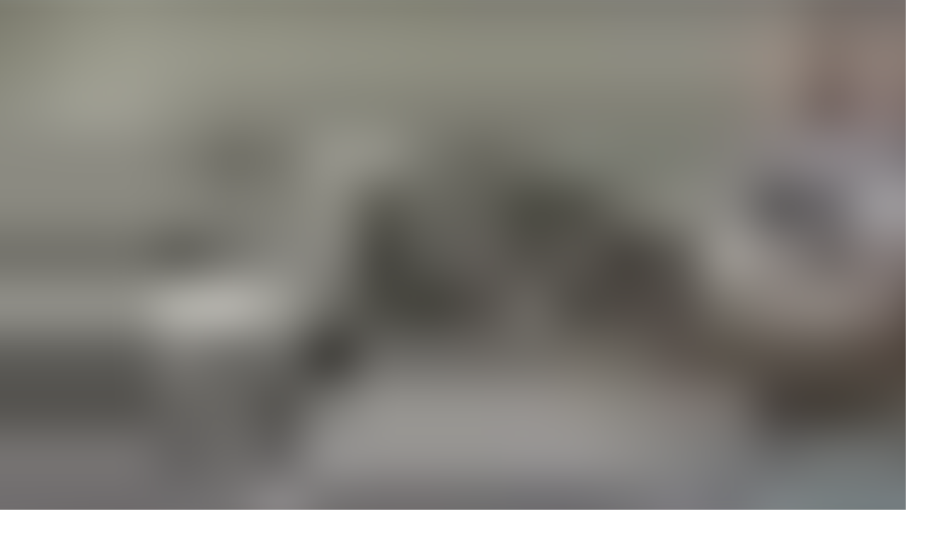

--- FILE ---
content_type: text/html; charset=utf-8
request_url: https://www.lernia.se/sok/
body_size: 14547
content:
<!DOCTYPE html><html class="__variable_898fc7 __variable_fccf54 __variable_30a422 __variable_c66e19" lang="sv"><head><meta charSet="utf-8"/><meta name="viewport" content="width=device-width"/><title>Sök - Lernia</title><meta name="robots" content="noindex"/><meta name="description"/><meta property="og:title"/><meta property="og:description"/><meta property="og:type" content="website"/><meta property="og:url" content="/sok/"/><meta property="og:image" content=""/><meta name="next-head-count" content="10"/><link rel="preload" href="/_next/static/media/b86515143ded4f7f-s.p.woff2" as="font" type="font/woff2" crossorigin="anonymous" data-next-font="size-adjust"/><link rel="preload" href="/_next/static/media/f1f0c35b32161446-s.p.woff2" as="font" type="font/woff2" crossorigin="anonymous" data-next-font="size-adjust"/><link rel="preload" href="/_next/static/media/579e0f95cacfae57-s.p.woff2" as="font" type="font/woff2" crossorigin="anonymous" data-next-font="size-adjust"/><link rel="preload" href="/_next/static/media/2df572868992f651-s.p.woff2" as="font" type="font/woff2" crossorigin="anonymous" data-next-font="size-adjust"/><link rel="preload" href="/_next/static/css/39f4631bd7ef6a67.css" as="style"/><link rel="stylesheet" href="/_next/static/css/39f4631bd7ef6a67.css" data-n-g=""/><noscript data-n-css=""></noscript><script defer="" nomodule="" src="/_next/static/chunks/polyfills-42372ed130431b0a.js"></script><script src="/_next/static/chunks/webpack-60f1621e00a06c2d.js" defer=""></script><script src="/_next/static/chunks/framework-e82a91356956e6c8.js" defer=""></script><script src="/_next/static/chunks/main-dfce4439b7c73ff3.js" defer=""></script><script src="/_next/static/chunks/pages/_app-05b91489f8715d1c.js" defer=""></script><script src="/_next/static/chunks/0-8379895df4cf5ea2.js" defer=""></script><script src="/_next/static/chunks/pages/%5B%5B...content%5D%5D-002768c3900f8e4e.js" defer=""></script><script src="/_next/static/LK-0lOFO4EaUL7K9nxrDV/_buildManifest.js" defer=""></script><script src="/_next/static/LK-0lOFO4EaUL7K9nxrDV/_ssgManifest.js" defer=""></script></head><body><div id="__next"><main class="__variable_fccf54 __variable_30a422 __variable_c66e19 __variable_898fc7"><div class="flex min-h-screen flex-col justify-between bg-sand-40"><div><div class="bg-sand-50"><div id="header" class="bg-sand-10 flex flex-col place-items-center border-b border-gray-50 pb-2 md:pb-0"><nav class="mx-auto flex h-32.5 w-full max-w-368 flex-wrap place-items-center justify-between p-4 lg:h-20 lg:w-full lg:flex-row lg:flex-nowrap lg:place-items-center lg:justify-between lg:gap-x-4 lg:py-0 xl:gap-x-12"><a href="/" title="Lernia logotyp" class="shrink-0 w-[86px] md:w-[99px]"><svg class="md:w-[91px] w-[78px]" version="1" viewBox="0 0 80 33"><g fill="#DC5F14" fill-rule="evenodd"><path d="M16 0h2.74v16.326H26v2.14H16V0M36.9 16.526c-.574.188-1.338.456-2.46.456-3.552 0-4.78-3.353-4.78-5.741h7.54v-.616c0-3.006-1.53-5.124-4.699-5.124-1.666 0-5.301.59-5.301 6.064 0 5.015 2.515 7.295 6.449 7.295 1.42 0 2.186-.187 3.251-.429v-1.905zm-7.132-6.894c0-.564.574-2.255 2.596-2.255 1.886 0 2.377 1.45 2.377 2.255h-4.973zM40.4 5.793h2.41v2.556h.054c.349-1.01 1.42-2.848 3.936-2.848v2.608c-2.169 0-3.99 1.092-3.99 4.981v5.377H40.4V5.793M49.6 5.793h2.523v2.716h.056c.45-1.066 1.515-3.008 4.233-3.008C59.495 5.5 60 8.109 60 9.68v8.786h-2.522v-6.92c0-2.346 0-3.65-1.822-3.65-2.076 0-3.533 2.662-3.533 5.193v5.377H49.6V5.793M64 2.73h2.8V0H64v2.73zm.235 15.737h2.331V5.727h-2.331v12.74zM77.53 18.565H80V9.794C80 8.64 80 5.5 75.72 5.5c-3.646 0-4.88 1.797-4.88 3.836h2.604c0-1.018.603-1.96 2.085-1.96.932 0 1.782.404 2.002 1.637v2.227c-3.318 0-7.131.804-7.131 4.185 0 1.985 1.262 3.434 3.703 3.434 2.003 0 3.044-1.18 3.375-1.878h.053v1.583zm0-5.714v.723c0 1.503-1.26 3.408-2.961 3.408-.74 0-1.426-.644-1.426-1.636 0-1.638 1.947-2.495 3.895-2.495h.493z"></path><path d="M7.787 25.565C4.75 24.599 2.078 23.053 0 21.088h7.03c.05-4.483 2.279-8.49 5.767-11.183v11.183l16.987.002c-3.614 3.416-9.016 5.583-15.047 5.583-.655 0-1.301-.028-1.94-.078v5.833c-2.302-1.776-4.05-4.13-4.99-6.809a14.284 14.284 0 0 1-.02-.054z"></path></g></svg></a><div class="hidden lg:flex lg:h-full lg:flex-1 lg:gap-4 xl:gap-6"><button class="border-green-90/0 data-[state=open]:border-green-90 focus-visible:outline-green-90 border-0 border-b-4 border-solid focus-visible:outline-2 font-inter-bold hover:text-green-90 flex items-center justify-center whitespace-nowrap hover:underline" type="button" aria-haspopup="dialog" aria-expanded="false" aria-controls="radix-:Raiom:" data-state="closed">Utbildning</button><button class="border-green-90/0 data-[state=open]:border-green-90 focus-visible:outline-green-90 border-0 border-b-4 border-solid focus-visible:outline-2 font-inter-bold hover:text-green-90 flex items-center justify-center whitespace-nowrap hover:underline" type="button" aria-haspopup="dialog" aria-expanded="false" aria-controls="radix-:Riiom:" data-state="closed">Jobb</button><button class="border-green-90/0 data-[state=open]:border-green-90 focus-visible:outline-green-90 border-0 border-b-4 border-solid focus-visible:outline-2 font-inter-bold hover:text-green-90 flex items-center justify-center whitespace-nowrap hover:underline" type="button" aria-haspopup="dialog" aria-expanded="false" aria-controls="radix-:Rqiom:" data-state="closed">Matchning</button><button class="border-green-90/0 data-[state=open]:border-green-90 focus-visible:outline-green-90 border-0 border-b-4 border-solid focus-visible:outline-2 font-inter-bold hover:text-green-90 flex items-center justify-center whitespace-nowrap hover:underline" type="button" aria-haspopup="dialog" aria-expanded="false" aria-controls="radix-:R12iom:" data-state="closed">För företag</button><button class="border-green-90/0 data-[state=open]:border-green-90 focus-visible:outline-green-90 border-0 border-b-4 border-solid focus-visible:outline-2 font-inter-bold hover:text-green-90 flex items-center justify-center whitespace-nowrap hover:underline" type="button" aria-haspopup="dialog" aria-expanded="false" aria-controls="radix-:R1aiom:" data-state="closed">Insikter och guider</button></div><div class="flex lg:order-2"><a class="disabled:pointer-default inline-flex gap-2 select-none font-inter-bold px-6 py-4 leading-[0.75] rounded-full items-center justify-center focus:border-gray-100 transition-colors focus-visible:outline-hidden focus-visible:border-gray-80 focus-visible:border focus-visible:border-solid disabled:pointer-events-none disabled:pointer-default bg-none text-green-90 border-green-90 border border-solid hover:bg-black/[.08] hover:border-green-100 disabled:text-gray-70 disabled:border-gray-60 whitespace-nowrap" href="/login"><i class="icon-password text-[1.25rem] -my-1" aria-hidden="true"></i>Logga In</a><button class="group lg:hidden bg-gray-40 ml-4 flex size-12 items-center justify-center rounded-full text-black" type="button" aria-haspopup="dialog" aria-expanded="false" aria-controls="radix-:Rjiom:" data-state="closed"><i class="icon-l icon-menu group-data-[state=open]:icon-close"></i></button></div><div class="mt-4 flex w-full grow lg:order-1 lg:mt-0"><div class="group relative z-13 w-full rounded-[1.25rem] placeholder:text-sm focus-within:shadow-xl"><form role="search" class="border-gray-80 focus-within:outline-green-80 flex h-12 items-center justify-between rounded-3xl border px-8 py-4 text-sm focus-within:bg-white focus-within:outline-1 bg-gray-50"><input class="search-input placeholder:text-gray-80 mr-5 w-full text-base outline-0 focus:bg-white bg-gray-50" type="text" placeholder="Sök" data-testid="header-search" value=""/><i class="icon-s icon-search font-bold" tabindex="0" role="button" aria-label="search"></i></form><div tabindex="-1" class="absolute left-0 z-10 mt-2 w-full rounded-2xl bg-white shadow-xl"></div></div></div></nav></div></div><div id="content"><script type="application/ld+json">{"@context":"https://schema.org","@type":"BreadcrumbList","itemListElement":[[{"@type":"ListItem","position":1,"name":"Lerniase","item":"https://www.lernia.se/"},{"@type":"ListItem","position":2,"name":"Sök","item":"https://www.lernia.se/sok/"}]]}</script><div><div><div class="bg-sand-50 border-gray-60 mb-6 border-b-2 pt-10"><section><div class="mx-auto max-w-[74rem] px-4 sm:px-8 flex flex-col gap-6"><h1>Sök på lernia.se</h1><div class="group relative z-13 w-full rounded-[1.25rem] placeholder:text-sm"><form role="search"><div class="flex flex-col gap-4 md:flex-row"><div class="focus-within:outline-green-80 flex h-10 w-full items-center justify-between rounded-3xl bg-white p-6 text-sm focus-within:outline-1"><i class="icon-s icon-search text-green-90 font-bold" tabindex="0" role="button" aria-label="search"></i><input class="ml-4 w-full bg-white text-base outline-0 focus:bg-white" type="text" placeholder="Sök" value=""/></div><button class="inline-flex gap-2 select-none font-inter-bold leading-[0.75] rounded-full items-center justify-center whitespace-nowrap focus:border-gray-100 transition-colors focus-visible:outline-hidden focus-visible:border-gray-80 focus-visible:border border border-transparent focus-visible:border-solid disabled:pointer-events-none disabled:pointer-default bg-purple-100 text-white hover:bg-purple-110 disabled:text-gray-70 disabled:bg-gray-60 p-4 md:px-10" type="submit">Sök</button></div></form><div tabindex="-1" class="absolute left-0 z-10 mt-px w-full rounded-b-lg bg-white shadow-xl"></div></div><div role="tablist" class="border-gray-60 mb-0 flex cursor-pointer overflow-scroll border-b-0 pt-4 pl-4 font-bold sm:overflow-hidden sm:pl-0"><div class="px-5 border-green-90 top-0 border-b-2 pb-5" role="tab" tabindex="0"><p class="block overflow-x-hidden text-ellipsis whitespace-nowrap font-bold">Alla<!-- --> <span class="text-sm font-normal">(<!-- -->1180<!-- -->)</span></p></div><div class="px-5" role="tab" tabindex="0"><p class="block overflow-x-hidden text-ellipsis whitespace-nowrap font-bold">Utbildning<!-- --> <span class="text-sm font-normal">(<!-- -->38<!-- -->)</span></p></div><div class="px-5" role="tab" tabindex="0"><p class="block overflow-x-hidden text-ellipsis whitespace-nowrap font-bold">Jobb<!-- --> <span class="text-sm font-normal">(<!-- -->135<!-- -->)</span></p></div><div class="px-5" role="tab" tabindex="0"><p class="block overflow-x-hidden text-ellipsis whitespace-nowrap font-bold">Matchning<!-- --> <span class="text-sm font-normal">(<!-- -->144<!-- -->)</span></p></div><div class="px-5" role="tab" tabindex="0"><p class="block overflow-x-hidden text-ellipsis whitespace-nowrap font-bold">Press<!-- --> <span class="text-sm font-normal">(<!-- -->322<!-- -->)</span></p></div><div class="px-5" role="tab" tabindex="0"><p class="block overflow-x-hidden text-ellipsis whitespace-nowrap font-bold">Nyheter<!-- --> <span class="text-sm font-normal">(<!-- -->157<!-- -->)</span></p></div><div class="px-5" role="tab" tabindex="0"><p class="block overflow-x-hidden text-ellipsis whitespace-nowrap font-bold">Annat<!-- --> <span class="text-sm font-normal">(<!-- -->384<!-- -->)</span></p></div></div></div></section></div><div class="bg-sand-50 -my-6 min-h-full py-8"><section><div class="mx-auto max-w-[74rem] px-4 sm:px-8 mb-8"><p data-testid="allresult-text"><span class="font-bold">1180</span> träffar <!-- --> i alla.</p></div></section><section><div class="mx-auto max-w-[74rem] px-4 sm:px-8"></div></section><section><div class="mx-auto max-w-[74rem] px-4 sm:px-8 pb-block"><div class="mb-block"><h2 class="heading-h4 mb-2">Utbildning</h2><div class="mb-6 text-right"><button class="link text-right">Visa fler utbildningar</button></div><ul class="mb-block @container mt-6"><li class="mb-5 ml-0 list-none rounded-lg before:hidden last-of-type:mb-0 @xl:py-[0.813rem] @3xl:p-0 bg-white"><a class="hover:border-green-90 border-gray-60 group relative flex size-full items-center justify-between rounded-lg border border-solid pt-0 pb-6 @3xl:py-6 @3xl:pr-9" href="/utbildning/yh-kurser/automation-styrning-och-overvakning/"><div class="size-full flex-wrap @xl:flex-nowrap @3xl:flex @3xl:pl-5"><div class="relative h-auto min-w-24 @3xl:w-48"><div class="relative w-full overflow-hidden rounded-t-lg @3xl:rounded-lg" style="aspect-ratio:3 / 2"><img alt="" aria-hidden="true" loading="lazy" decoding="async" data-nimg="fill" style="position:absolute;height:100%;width:100%;left:0;top:0;right:0;bottom:0;object-fit:cover;color:transparent;filter:blur(20px);transform:scale(1.1);opacity:1;transition:opacity 0.4s ease" src="https://lerniase-u-ep-cdn-images-prod-gjeedadmhregcxh6.z01.azurefd.net/ujhjklpf/automation-min.jpg?w=20&amp;q=20&amp;ar=3:2&amp;fit=crop&amp;crop=faces&amp;auto=format,compress"/><img alt="Automation" loading="lazy" decoding="async" data-nimg="fill" style="position:absolute;height:100%;width:100%;left:0;top:0;right:0;bottom:0;object-fit:cover;color:transparent;opacity:0;transition:opacity 0.4s ease" sizes="(max-width: 640px) 100vw, (max-width: 1184px) 50vw, 592px" srcSet="https://lerniase-u-ep-cdn-images-prod-gjeedadmhregcxh6.z01.azurefd.net/ujhjklpf/automation-min.jpg?w=384&amp;q=75&amp;ar=3:2&amp;fit=crop&amp;crop=faces&amp;auto=format,compress 384w, https://lerniase-u-ep-cdn-images-prod-gjeedadmhregcxh6.z01.azurefd.net/ujhjklpf/automation-min.jpg?w=512&amp;q=75&amp;ar=3:2&amp;fit=crop&amp;crop=faces&amp;auto=format,compress 512w, https://lerniase-u-ep-cdn-images-prod-gjeedadmhregcxh6.z01.azurefd.net/ujhjklpf/automation-min.jpg?w=640&amp;q=75&amp;ar=3:2&amp;fit=crop&amp;crop=faces&amp;auto=format,compress 640w, https://lerniase-u-ep-cdn-images-prod-gjeedadmhregcxh6.z01.azurefd.net/ujhjklpf/automation-min.jpg?w=640&amp;q=75&amp;ar=3:2&amp;fit=crop&amp;crop=faces&amp;auto=format,compress 640w, https://lerniase-u-ep-cdn-images-prod-gjeedadmhregcxh6.z01.azurefd.net/ujhjklpf/automation-min.jpg?w=750&amp;q=75&amp;ar=3:2&amp;fit=crop&amp;crop=faces&amp;auto=format,compress 750w, https://lerniase-u-ep-cdn-images-prod-gjeedadmhregcxh6.z01.azurefd.net/ujhjklpf/automation-min.jpg?w=768&amp;q=75&amp;ar=3:2&amp;fit=crop&amp;crop=faces&amp;auto=format,compress 768w, https://lerniase-u-ep-cdn-images-prod-gjeedadmhregcxh6.z01.azurefd.net/ujhjklpf/automation-min.jpg?w=828&amp;q=75&amp;ar=3:2&amp;fit=crop&amp;crop=faces&amp;auto=format,compress 828w, https://lerniase-u-ep-cdn-images-prod-gjeedadmhregcxh6.z01.azurefd.net/ujhjklpf/automation-min.jpg?w=1024&amp;q=75&amp;ar=3:2&amp;fit=crop&amp;crop=faces&amp;auto=format,compress 1024w, https://lerniase-u-ep-cdn-images-prod-gjeedadmhregcxh6.z01.azurefd.net/ujhjklpf/automation-min.jpg?w=1080&amp;q=75&amp;ar=3:2&amp;fit=crop&amp;crop=faces&amp;auto=format,compress 1080w, https://lerniase-u-ep-cdn-images-prod-gjeedadmhregcxh6.z01.azurefd.net/ujhjklpf/automation-min.jpg?w=1200&amp;q=75&amp;ar=3:2&amp;fit=crop&amp;crop=faces&amp;auto=format,compress 1200w, https://lerniase-u-ep-cdn-images-prod-gjeedadmhregcxh6.z01.azurefd.net/ujhjklpf/automation-min.jpg?w=1440&amp;q=75&amp;ar=3:2&amp;fit=crop&amp;crop=faces&amp;auto=format,compress 1440w, https://lerniase-u-ep-cdn-images-prod-gjeedadmhregcxh6.z01.azurefd.net/ujhjklpf/automation-min.jpg?w=1920&amp;q=75&amp;ar=3:2&amp;fit=crop&amp;crop=faces&amp;auto=format,compress 1920w, https://lerniase-u-ep-cdn-images-prod-gjeedadmhregcxh6.z01.azurefd.net/ujhjklpf/automation-min.jpg?w=2048&amp;q=75&amp;ar=3:2&amp;fit=crop&amp;crop=faces&amp;auto=format,compress 2048w, https://lerniase-u-ep-cdn-images-prod-gjeedadmhregcxh6.z01.azurefd.net/ujhjklpf/automation-min.jpg?w=3840&amp;q=75&amp;ar=3:2&amp;fit=crop&amp;crop=faces&amp;auto=format,compress 3840w" src="https://lerniase-u-ep-cdn-images-prod-gjeedadmhregcxh6.z01.azurefd.net/ujhjklpf/automation-min.jpg?w=3840&amp;q=75&amp;ar=3:2&amp;fit=crop&amp;crop=faces&amp;auto=format,compress"/></div></div><div class="flex w-full flex-col px-[0.938rem] mt-6 @3xl:mt-0 @3xl:w-4/5 @3xl:pl-5"><div class="text-gray-90 flex w-fit items-center rounded-sm text-sm font-semibold tracking-[0.01em] m-0 pb-1"><span class="label uppercase">YH-kurs</span></div><h3 class="group-hover:text-green-90 heading-h4 mb-4 w-full pr-0 group-hover:underline hover:underline max-h-[2.4em] @3xl:m-0 @3xl:mb-2.5 @3xl:pr-[1.875rem] @5xl:w-[36.875rem] @7xl:w-[44.688rem]">Automation, styrning och övervakning</h3><div style="display:-webkit-box;-webkit-box-orient:vertical;-webkit-line-clamp:3" class="body max-h-0 overflow-hidden text-sm @3xl:mb-4 @3xl:max-h-[3.75rem] @5xl:w-4/5">Har du arbetat inom tillverkningsindustrin som underhållspersonal, mekaniker, industrielektriker eller operatör? Vår kurs i automation, styrning och övervakning kan ta dig till nästa steg i karriären.</div><div class="text-gray-80 items-baseline"><div class="flex flex-row items-center"><span class="icon-location icon-s mr-2.5"></span><p class="mr-4 mb-0 text-sm">Distans</p></div></div></div></div></a></li><li class="mb-5 ml-0 list-none rounded-lg before:hidden last-of-type:mb-0 @xl:py-[0.813rem] @3xl:p-0 bg-white"><a class="hover:border-green-90 border-gray-60 group relative flex size-full items-center justify-between rounded-lg border border-solid pt-0 pb-6 @3xl:py-6 @3xl:pr-9" href="/utbildning/yh-kurser/containerorkestrering-kubernetes/"><div class="size-full flex-wrap @xl:flex-nowrap @3xl:flex @3xl:pl-5"><div class="relative h-auto min-w-24 @3xl:w-48"><div class="relative w-full overflow-hidden rounded-t-lg @3xl:rounded-lg" style="aspect-ratio:3 / 2"><img alt="" aria-hidden="true" loading="lazy" decoding="async" data-nimg="fill" style="position:absolute;height:100%;width:100%;left:0;top:0;right:0;bottom:0;object-fit:cover;color:transparent;filter:blur(20px);transform:scale(1.1);opacity:1;transition:opacity 0.4s ease" src="https://lerniase-u-ep-cdn-images-prod-gjeedadmhregcxh6.z01.azurefd.net/dr2hjxsw/man-dator.jpg?w=20&amp;q=20&amp;ar=3:2&amp;fit=crop&amp;crop=faces&amp;auto=format,compress"/><img alt="Man Dator" loading="lazy" decoding="async" data-nimg="fill" style="position:absolute;height:100%;width:100%;left:0;top:0;right:0;bottom:0;object-fit:cover;color:transparent;opacity:0;transition:opacity 0.4s ease" sizes="(max-width: 640px) 100vw, (max-width: 1184px) 50vw, 592px" srcSet="https://lerniase-u-ep-cdn-images-prod-gjeedadmhregcxh6.z01.azurefd.net/dr2hjxsw/man-dator.jpg?w=384&amp;q=75&amp;ar=3:2&amp;fit=crop&amp;crop=faces&amp;auto=format,compress 384w, https://lerniase-u-ep-cdn-images-prod-gjeedadmhregcxh6.z01.azurefd.net/dr2hjxsw/man-dator.jpg?w=512&amp;q=75&amp;ar=3:2&amp;fit=crop&amp;crop=faces&amp;auto=format,compress 512w, https://lerniase-u-ep-cdn-images-prod-gjeedadmhregcxh6.z01.azurefd.net/dr2hjxsw/man-dator.jpg?w=640&amp;q=75&amp;ar=3:2&amp;fit=crop&amp;crop=faces&amp;auto=format,compress 640w, https://lerniase-u-ep-cdn-images-prod-gjeedadmhregcxh6.z01.azurefd.net/dr2hjxsw/man-dator.jpg?w=640&amp;q=75&amp;ar=3:2&amp;fit=crop&amp;crop=faces&amp;auto=format,compress 640w, https://lerniase-u-ep-cdn-images-prod-gjeedadmhregcxh6.z01.azurefd.net/dr2hjxsw/man-dator.jpg?w=750&amp;q=75&amp;ar=3:2&amp;fit=crop&amp;crop=faces&amp;auto=format,compress 750w, https://lerniase-u-ep-cdn-images-prod-gjeedadmhregcxh6.z01.azurefd.net/dr2hjxsw/man-dator.jpg?w=768&amp;q=75&amp;ar=3:2&amp;fit=crop&amp;crop=faces&amp;auto=format,compress 768w, https://lerniase-u-ep-cdn-images-prod-gjeedadmhregcxh6.z01.azurefd.net/dr2hjxsw/man-dator.jpg?w=828&amp;q=75&amp;ar=3:2&amp;fit=crop&amp;crop=faces&amp;auto=format,compress 828w, https://lerniase-u-ep-cdn-images-prod-gjeedadmhregcxh6.z01.azurefd.net/dr2hjxsw/man-dator.jpg?w=1024&amp;q=75&amp;ar=3:2&amp;fit=crop&amp;crop=faces&amp;auto=format,compress 1024w, https://lerniase-u-ep-cdn-images-prod-gjeedadmhregcxh6.z01.azurefd.net/dr2hjxsw/man-dator.jpg?w=1080&amp;q=75&amp;ar=3:2&amp;fit=crop&amp;crop=faces&amp;auto=format,compress 1080w, https://lerniase-u-ep-cdn-images-prod-gjeedadmhregcxh6.z01.azurefd.net/dr2hjxsw/man-dator.jpg?w=1200&amp;q=75&amp;ar=3:2&amp;fit=crop&amp;crop=faces&amp;auto=format,compress 1200w, https://lerniase-u-ep-cdn-images-prod-gjeedadmhregcxh6.z01.azurefd.net/dr2hjxsw/man-dator.jpg?w=1440&amp;q=75&amp;ar=3:2&amp;fit=crop&amp;crop=faces&amp;auto=format,compress 1440w, https://lerniase-u-ep-cdn-images-prod-gjeedadmhregcxh6.z01.azurefd.net/dr2hjxsw/man-dator.jpg?w=1920&amp;q=75&amp;ar=3:2&amp;fit=crop&amp;crop=faces&amp;auto=format,compress 1920w, https://lerniase-u-ep-cdn-images-prod-gjeedadmhregcxh6.z01.azurefd.net/dr2hjxsw/man-dator.jpg?w=2048&amp;q=75&amp;ar=3:2&amp;fit=crop&amp;crop=faces&amp;auto=format,compress 2048w, https://lerniase-u-ep-cdn-images-prod-gjeedadmhregcxh6.z01.azurefd.net/dr2hjxsw/man-dator.jpg?w=3840&amp;q=75&amp;ar=3:2&amp;fit=crop&amp;crop=faces&amp;auto=format,compress 3840w" src="https://lerniase-u-ep-cdn-images-prod-gjeedadmhregcxh6.z01.azurefd.net/dr2hjxsw/man-dator.jpg?w=3840&amp;q=75&amp;ar=3:2&amp;fit=crop&amp;crop=faces&amp;auto=format,compress"/></div></div><div class="flex w-full flex-col px-[0.938rem] mt-6 @3xl:mt-0 @3xl:w-4/5 @3xl:pl-5"><div class="text-gray-90 flex w-fit items-center rounded-sm text-sm font-semibold tracking-[0.01em] m-0 pb-1"><span class="label uppercase">YH-kurs</span></div><h3 class="group-hover:text-green-90 heading-h4 mb-4 w-full pr-0 group-hover:underline hover:underline max-h-[2.4em] @3xl:m-0 @3xl:mb-2.5 @3xl:pr-[1.875rem] @5xl:w-[36.875rem] @7xl:w-[44.688rem]">Containerorkestrering Kubernetes</h3><div style="display:-webkit-box;-webkit-box-orient:vertical;-webkit-line-clamp:3" class="body max-h-0 overflow-hidden text-sm @3xl:mb-4 @3xl:max-h-[3.75rem] @5xl:w-4/5">Arbetar du med operativsystemet Linux och vill vidareutbilda dig inom containerteknik? Då kan kursen Containerorkestrering Kubernetes vara något för dig. I kursen går vi igenom områden som klusterarkitektur</div><div class="text-gray-80 items-baseline"><div class="flex flex-row items-center"><span class="icon-location icon-s mr-2.5"></span><p class="mr-4 mb-0 text-sm">Distans</p></div></div></div></div></a></li><li class="mb-5 ml-0 list-none rounded-lg before:hidden last-of-type:mb-0 @xl:py-[0.813rem] @3xl:p-0 bg-white"><a class="hover:border-green-90 border-gray-60 group relative flex size-full items-center justify-between rounded-lg border border-solid pt-0 pb-6 @3xl:py-6 @3xl:pr-9" href="/utbildning/yh-kurser/hseq-och-kvalitetsstyrning-i-tillverkningsprocesser/"><div class="size-full flex-wrap @xl:flex-nowrap @3xl:flex @3xl:pl-5"><div class="relative h-auto min-w-24 @3xl:w-48"><div class="relative w-full overflow-hidden rounded-t-lg @3xl:rounded-lg" style="aspect-ratio:3 / 2"><img alt="" aria-hidden="true" loading="lazy" decoding="async" data-nimg="fill" style="position:absolute;height:100%;width:100%;left:0;top:0;right:0;bottom:0;object-fit:cover;color:transparent;filter:blur(20px);transform:scale(1.1);opacity:1;transition:opacity 0.4s ease" src="https://lerniase-u-ep-cdn-images-prod-gjeedadmhregcxh6.z01.azurefd.net/cunitjf4/hseq.jpg?w=20&amp;q=20&amp;ar=3:2&amp;fit=crop&amp;crop=faces&amp;auto=format,compress"/><img alt="HSEQ" loading="lazy" decoding="async" data-nimg="fill" style="position:absolute;height:100%;width:100%;left:0;top:0;right:0;bottom:0;object-fit:cover;color:transparent;opacity:0;transition:opacity 0.4s ease" sizes="(max-width: 640px) 100vw, (max-width: 1184px) 50vw, 592px" srcSet="https://lerniase-u-ep-cdn-images-prod-gjeedadmhregcxh6.z01.azurefd.net/cunitjf4/hseq.jpg?w=384&amp;q=75&amp;ar=3:2&amp;fit=crop&amp;crop=faces&amp;auto=format,compress 384w, https://lerniase-u-ep-cdn-images-prod-gjeedadmhregcxh6.z01.azurefd.net/cunitjf4/hseq.jpg?w=512&amp;q=75&amp;ar=3:2&amp;fit=crop&amp;crop=faces&amp;auto=format,compress 512w, https://lerniase-u-ep-cdn-images-prod-gjeedadmhregcxh6.z01.azurefd.net/cunitjf4/hseq.jpg?w=640&amp;q=75&amp;ar=3:2&amp;fit=crop&amp;crop=faces&amp;auto=format,compress 640w, https://lerniase-u-ep-cdn-images-prod-gjeedadmhregcxh6.z01.azurefd.net/cunitjf4/hseq.jpg?w=640&amp;q=75&amp;ar=3:2&amp;fit=crop&amp;crop=faces&amp;auto=format,compress 640w, https://lerniase-u-ep-cdn-images-prod-gjeedadmhregcxh6.z01.azurefd.net/cunitjf4/hseq.jpg?w=750&amp;q=75&amp;ar=3:2&amp;fit=crop&amp;crop=faces&amp;auto=format,compress 750w, https://lerniase-u-ep-cdn-images-prod-gjeedadmhregcxh6.z01.azurefd.net/cunitjf4/hseq.jpg?w=768&amp;q=75&amp;ar=3:2&amp;fit=crop&amp;crop=faces&amp;auto=format,compress 768w, https://lerniase-u-ep-cdn-images-prod-gjeedadmhregcxh6.z01.azurefd.net/cunitjf4/hseq.jpg?w=828&amp;q=75&amp;ar=3:2&amp;fit=crop&amp;crop=faces&amp;auto=format,compress 828w, https://lerniase-u-ep-cdn-images-prod-gjeedadmhregcxh6.z01.azurefd.net/cunitjf4/hseq.jpg?w=1024&amp;q=75&amp;ar=3:2&amp;fit=crop&amp;crop=faces&amp;auto=format,compress 1024w, https://lerniase-u-ep-cdn-images-prod-gjeedadmhregcxh6.z01.azurefd.net/cunitjf4/hseq.jpg?w=1080&amp;q=75&amp;ar=3:2&amp;fit=crop&amp;crop=faces&amp;auto=format,compress 1080w, https://lerniase-u-ep-cdn-images-prod-gjeedadmhregcxh6.z01.azurefd.net/cunitjf4/hseq.jpg?w=1200&amp;q=75&amp;ar=3:2&amp;fit=crop&amp;crop=faces&amp;auto=format,compress 1200w, https://lerniase-u-ep-cdn-images-prod-gjeedadmhregcxh6.z01.azurefd.net/cunitjf4/hseq.jpg?w=1440&amp;q=75&amp;ar=3:2&amp;fit=crop&amp;crop=faces&amp;auto=format,compress 1440w, https://lerniase-u-ep-cdn-images-prod-gjeedadmhregcxh6.z01.azurefd.net/cunitjf4/hseq.jpg?w=1920&amp;q=75&amp;ar=3:2&amp;fit=crop&amp;crop=faces&amp;auto=format,compress 1920w, https://lerniase-u-ep-cdn-images-prod-gjeedadmhregcxh6.z01.azurefd.net/cunitjf4/hseq.jpg?w=2048&amp;q=75&amp;ar=3:2&amp;fit=crop&amp;crop=faces&amp;auto=format,compress 2048w, https://lerniase-u-ep-cdn-images-prod-gjeedadmhregcxh6.z01.azurefd.net/cunitjf4/hseq.jpg?w=3840&amp;q=75&amp;ar=3:2&amp;fit=crop&amp;crop=faces&amp;auto=format,compress 3840w" src="https://lerniase-u-ep-cdn-images-prod-gjeedadmhregcxh6.z01.azurefd.net/cunitjf4/hseq.jpg?w=3840&amp;q=75&amp;ar=3:2&amp;fit=crop&amp;crop=faces&amp;auto=format,compress"/></div></div><div class="flex w-full flex-col px-[0.938rem] mt-6 @3xl:mt-0 @3xl:w-4/5 @3xl:pl-5"><div class="text-gray-90 flex w-fit items-center rounded-sm text-sm font-semibold tracking-[0.01em] m-0 pb-1"><span class="label uppercase">YH-kurs</span></div><h3 class="group-hover:text-green-90 heading-h4 mb-4 w-full pr-0 group-hover:underline hover:underline max-h-[2.4em] @3xl:m-0 @3xl:mb-2.5 @3xl:pr-[1.875rem] @5xl:w-[36.875rem] @7xl:w-[44.688rem]">HSEQ och kvalitetsstyrning i tillverkningsprocesser</h3><div style="display:-webkit-box;-webkit-box-orient:vertical;-webkit-line-clamp:3" class="body max-h-0 overflow-hidden text-sm @3xl:mb-4 @3xl:max-h-[3.75rem] @5xl:w-4/5">Stärk din kompetens inom arbetsmiljö, säkerhet, miljö och kvalitet – samtidigt som du bidrar till hållbarhet och effektivitet i tillverkningsprocesser. I den här korta YH-kursen växlar du upp i din yrkesroll</div><div class="text-gray-80 items-baseline"><div class="flex flex-row items-center"><span class="icon-location icon-s mr-2.5"></span><p class="mr-4 mb-0 text-sm">Distans</p></div></div></div></div></a></li></ul></div><div class="mb-10 sm:mb-16"><h2 class="heading-h4 mb-2">Jobb</h2><div class="mb-6 text-right"><button class="link text-right">Visa fler jobb</button></div><ul class="list-style-none @container flex flex-col gap-6 mt-6"><li style="opacity:1.1;transform:scale(1)" data-testid="job-list-item"><a class="group border-gray-60 hover:border-green-90 rounded-lg border border-solid bg-white p-6 grid grid-cols-2 justify-between gap-6 @3xl:gap-10 @3xl:flex @3xl:flex-row" href="/jobb/andra-yrken/kalmar-instruktor-forsta-hjalpen-hlr-lernia-smaland-6797226/" data-testid="job-link"><div class="order-1 flex size-16 shrink-0 items-start justify-self-start overflow-hidden @3xl:size-24 @3xl:items-center"><div class="relative w-full overflow-hidden" style="aspect-ratio:3 / 2"><img alt="" aria-hidden="true" loading="lazy" decoding="async" data-nimg="fill" style="position:absolute;height:100%;width:100%;left:0;top:0;right:0;bottom:0;object-fit:contain;color:transparent;filter:blur(20px);transform:scale(1.1);opacity:1;transition:opacity 0.4s ease" src="/lernia-logo.png?w=20&amp;q=20&amp;ar=3:2&amp;fit=crop&amp;crop=faces&amp;auto=format,compress"/><img alt="Logotyp för Lernia Bemanning &amp; Rekrytering" loading="lazy" decoding="async" data-nimg="fill" style="position:absolute;height:100%;width:100%;left:0;top:0;right:0;bottom:0;object-fit:contain;color:transparent;opacity:0;transition:opacity 0.4s ease" sizes="(max-width: 640px) 100vw, (max-width: 1184px) 50vw, 592px" srcSet="/lernia-logo.png?w=384&amp;q=75&amp;ar=3:2&amp;fit=crop&amp;crop=faces&amp;auto=format,compress 384w, /lernia-logo.png?w=512&amp;q=75&amp;ar=3:2&amp;fit=crop&amp;crop=faces&amp;auto=format,compress 512w, /lernia-logo.png?w=640&amp;q=75&amp;ar=3:2&amp;fit=crop&amp;crop=faces&amp;auto=format,compress 640w, /lernia-logo.png?w=640&amp;q=75&amp;ar=3:2&amp;fit=crop&amp;crop=faces&amp;auto=format,compress 640w, /lernia-logo.png?w=750&amp;q=75&amp;ar=3:2&amp;fit=crop&amp;crop=faces&amp;auto=format,compress 750w, /lernia-logo.png?w=768&amp;q=75&amp;ar=3:2&amp;fit=crop&amp;crop=faces&amp;auto=format,compress 768w, /lernia-logo.png?w=828&amp;q=75&amp;ar=3:2&amp;fit=crop&amp;crop=faces&amp;auto=format,compress 828w, /lernia-logo.png?w=1024&amp;q=75&amp;ar=3:2&amp;fit=crop&amp;crop=faces&amp;auto=format,compress 1024w, /lernia-logo.png?w=1080&amp;q=75&amp;ar=3:2&amp;fit=crop&amp;crop=faces&amp;auto=format,compress 1080w, /lernia-logo.png?w=1200&amp;q=75&amp;ar=3:2&amp;fit=crop&amp;crop=faces&amp;auto=format,compress 1200w, /lernia-logo.png?w=1440&amp;q=75&amp;ar=3:2&amp;fit=crop&amp;crop=faces&amp;auto=format,compress 1440w, /lernia-logo.png?w=1920&amp;q=75&amp;ar=3:2&amp;fit=crop&amp;crop=faces&amp;auto=format,compress 1920w, /lernia-logo.png?w=2048&amp;q=75&amp;ar=3:2&amp;fit=crop&amp;crop=faces&amp;auto=format,compress 2048w, /lernia-logo.png?w=3840&amp;q=75&amp;ar=3:2&amp;fit=crop&amp;crop=faces&amp;auto=format,compress 3840w" src="/lernia-logo.png?w=3840&amp;q=75&amp;ar=3:2&amp;fit=crop&amp;crop=faces&amp;auto=format,compress"/></div></div><div class="order-3 col-span-2 flex min-w-0 flex-1 flex-col justify-between gap-4 @3xl:order-2 @3xl:gap-0"><div class="flex flex-col gap-1"><div class="text-gray-90 flex w-fit items-center rounded-sm text-sm font-semibold tracking-[0.01em]"><span class="label uppercase">Lernia Bemanning &amp; Rekrytering</span></div><h3 class="truncate">Instruktör Första Hjälpen &amp; HLR | Lernia | Småland</h3></div><div class="text-gray-80 flex flex-wrap gap-x-2 @sm:flex-row @3xl:items-end @3xl:justify-start @3xl:gap-6"><div class="flex flex-row items-baseline gap-1 @3xl:items-baseline-last"><i class="icon-location text-[1.5rem]" aria-hidden="true"></i><span class="text-sm">Kalmar</span></div></div></div></a></li><li style="opacity:1.1;transform:scale(1)" data-testid="job-list-item"><a class="group border-gray-60 hover:border-green-90 rounded-lg border border-solid bg-white p-6 grid grid-cols-2 justify-between gap-6 @3xl:gap-10 @3xl:flex @3xl:flex-row" href="/jobb/andra-yrken/vaxjo-instruktor-forsta-hjalpen-hlr-lernia-vaxjo-6850630/" data-testid="job-link"><div class="order-1 flex size-16 shrink-0 items-start justify-self-start overflow-hidden @3xl:size-24 @3xl:items-center"><div class="relative w-full overflow-hidden" style="aspect-ratio:3 / 2"><img alt="" aria-hidden="true" loading="lazy" decoding="async" data-nimg="fill" style="position:absolute;height:100%;width:100%;left:0;top:0;right:0;bottom:0;object-fit:contain;color:transparent;filter:blur(20px);transform:scale(1.1);opacity:1;transition:opacity 0.4s ease" src="/lernia-logo.png?w=20&amp;q=20&amp;ar=3:2&amp;fit=crop&amp;crop=faces&amp;auto=format,compress"/><img alt="Logotyp för Lernia Bemanning &amp; Rekrytering" loading="lazy" decoding="async" data-nimg="fill" style="position:absolute;height:100%;width:100%;left:0;top:0;right:0;bottom:0;object-fit:contain;color:transparent;opacity:0;transition:opacity 0.4s ease" sizes="(max-width: 640px) 100vw, (max-width: 1184px) 50vw, 592px" srcSet="/lernia-logo.png?w=384&amp;q=75&amp;ar=3:2&amp;fit=crop&amp;crop=faces&amp;auto=format,compress 384w, /lernia-logo.png?w=512&amp;q=75&amp;ar=3:2&amp;fit=crop&amp;crop=faces&amp;auto=format,compress 512w, /lernia-logo.png?w=640&amp;q=75&amp;ar=3:2&amp;fit=crop&amp;crop=faces&amp;auto=format,compress 640w, /lernia-logo.png?w=640&amp;q=75&amp;ar=3:2&amp;fit=crop&amp;crop=faces&amp;auto=format,compress 640w, /lernia-logo.png?w=750&amp;q=75&amp;ar=3:2&amp;fit=crop&amp;crop=faces&amp;auto=format,compress 750w, /lernia-logo.png?w=768&amp;q=75&amp;ar=3:2&amp;fit=crop&amp;crop=faces&amp;auto=format,compress 768w, /lernia-logo.png?w=828&amp;q=75&amp;ar=3:2&amp;fit=crop&amp;crop=faces&amp;auto=format,compress 828w, /lernia-logo.png?w=1024&amp;q=75&amp;ar=3:2&amp;fit=crop&amp;crop=faces&amp;auto=format,compress 1024w, /lernia-logo.png?w=1080&amp;q=75&amp;ar=3:2&amp;fit=crop&amp;crop=faces&amp;auto=format,compress 1080w, /lernia-logo.png?w=1200&amp;q=75&amp;ar=3:2&amp;fit=crop&amp;crop=faces&amp;auto=format,compress 1200w, /lernia-logo.png?w=1440&amp;q=75&amp;ar=3:2&amp;fit=crop&amp;crop=faces&amp;auto=format,compress 1440w, /lernia-logo.png?w=1920&amp;q=75&amp;ar=3:2&amp;fit=crop&amp;crop=faces&amp;auto=format,compress 1920w, /lernia-logo.png?w=2048&amp;q=75&amp;ar=3:2&amp;fit=crop&amp;crop=faces&amp;auto=format,compress 2048w, /lernia-logo.png?w=3840&amp;q=75&amp;ar=3:2&amp;fit=crop&amp;crop=faces&amp;auto=format,compress 3840w" src="/lernia-logo.png?w=3840&amp;q=75&amp;ar=3:2&amp;fit=crop&amp;crop=faces&amp;auto=format,compress"/></div></div><div class="order-3 col-span-2 flex min-w-0 flex-1 flex-col justify-between gap-4 @3xl:order-2 @3xl:gap-0"><div class="flex flex-col gap-1"><div class="text-gray-90 flex w-fit items-center rounded-sm text-sm font-semibold tracking-[0.01em]"><span class="label uppercase">Lernia Bemanning &amp; Rekrytering</span></div><h3 class="truncate">Instruktör Första Hjälpen &amp; HLR | Lernia | Växjö</h3></div><div class="text-gray-80 flex flex-wrap gap-x-2 @sm:flex-row @3xl:items-end @3xl:justify-start @3xl:gap-6"><div class="flex flex-row items-baseline gap-1 @3xl:items-baseline-last"><i class="icon-location text-[1.5rem]" aria-hidden="true"></i><span class="text-sm">Växjö</span></div></div></div></a></li><li style="opacity:1.1;transform:scale(1)" data-testid="job-list-item"><a class="group border-gray-60 hover:border-green-90 rounded-lg border border-solid bg-white p-6 grid grid-cols-2 justify-between gap-6 @3xl:gap-10 @3xl:flex @3xl:flex-row" href="/jobb/andra-yrken/jonkoping-instruktor-forsta-hjalpen-hlr-lernia-jonkoping-6850651/" data-testid="job-link"><div class="order-1 flex size-16 shrink-0 items-start justify-self-start overflow-hidden @3xl:size-24 @3xl:items-center"><div class="relative w-full overflow-hidden" style="aspect-ratio:3 / 2"><img alt="" aria-hidden="true" loading="lazy" decoding="async" data-nimg="fill" style="position:absolute;height:100%;width:100%;left:0;top:0;right:0;bottom:0;object-fit:contain;color:transparent;filter:blur(20px);transform:scale(1.1);opacity:1;transition:opacity 0.4s ease" src="/lernia-logo.png?w=20&amp;q=20&amp;ar=3:2&amp;fit=crop&amp;crop=faces&amp;auto=format,compress"/><img alt="Logotyp för Lernia Bemanning &amp; Rekrytering" loading="lazy" decoding="async" data-nimg="fill" style="position:absolute;height:100%;width:100%;left:0;top:0;right:0;bottom:0;object-fit:contain;color:transparent;opacity:0;transition:opacity 0.4s ease" sizes="(max-width: 640px) 100vw, (max-width: 1184px) 50vw, 592px" srcSet="/lernia-logo.png?w=384&amp;q=75&amp;ar=3:2&amp;fit=crop&amp;crop=faces&amp;auto=format,compress 384w, /lernia-logo.png?w=512&amp;q=75&amp;ar=3:2&amp;fit=crop&amp;crop=faces&amp;auto=format,compress 512w, /lernia-logo.png?w=640&amp;q=75&amp;ar=3:2&amp;fit=crop&amp;crop=faces&amp;auto=format,compress 640w, /lernia-logo.png?w=640&amp;q=75&amp;ar=3:2&amp;fit=crop&amp;crop=faces&amp;auto=format,compress 640w, /lernia-logo.png?w=750&amp;q=75&amp;ar=3:2&amp;fit=crop&amp;crop=faces&amp;auto=format,compress 750w, /lernia-logo.png?w=768&amp;q=75&amp;ar=3:2&amp;fit=crop&amp;crop=faces&amp;auto=format,compress 768w, /lernia-logo.png?w=828&amp;q=75&amp;ar=3:2&amp;fit=crop&amp;crop=faces&amp;auto=format,compress 828w, /lernia-logo.png?w=1024&amp;q=75&amp;ar=3:2&amp;fit=crop&amp;crop=faces&amp;auto=format,compress 1024w, /lernia-logo.png?w=1080&amp;q=75&amp;ar=3:2&amp;fit=crop&amp;crop=faces&amp;auto=format,compress 1080w, /lernia-logo.png?w=1200&amp;q=75&amp;ar=3:2&amp;fit=crop&amp;crop=faces&amp;auto=format,compress 1200w, /lernia-logo.png?w=1440&amp;q=75&amp;ar=3:2&amp;fit=crop&amp;crop=faces&amp;auto=format,compress 1440w, /lernia-logo.png?w=1920&amp;q=75&amp;ar=3:2&amp;fit=crop&amp;crop=faces&amp;auto=format,compress 1920w, /lernia-logo.png?w=2048&amp;q=75&amp;ar=3:2&amp;fit=crop&amp;crop=faces&amp;auto=format,compress 2048w, /lernia-logo.png?w=3840&amp;q=75&amp;ar=3:2&amp;fit=crop&amp;crop=faces&amp;auto=format,compress 3840w" src="/lernia-logo.png?w=3840&amp;q=75&amp;ar=3:2&amp;fit=crop&amp;crop=faces&amp;auto=format,compress"/></div></div><div class="order-3 col-span-2 flex min-w-0 flex-1 flex-col justify-between gap-4 @3xl:order-2 @3xl:gap-0"><div class="flex flex-col gap-1"><div class="text-gray-90 flex w-fit items-center rounded-sm text-sm font-semibold tracking-[0.01em]"><span class="label uppercase">Lernia Bemanning &amp; Rekrytering</span></div><h3 class="truncate">Instruktör Första Hjälpen &amp; HLR | Lernia | Jönköping</h3></div><div class="text-gray-80 flex flex-wrap gap-x-2 @sm:flex-row @3xl:items-end @3xl:justify-start @3xl:gap-6"><div class="flex flex-row items-baseline gap-1 @3xl:items-baseline-last"><i class="icon-location text-[1.5rem]" aria-hidden="true"></i><span class="text-sm">Jönköping</span></div></div></div></a></li></ul></div><div class="mb-block"><h2 class="heading-h4 mb-2">Matchning</h2><div class="mb-6 text-right"><button class="link text-right">Visa resultat för matchning</button></div><div class="mb-6 last-of-type:mb-0"><a href="/rusta-och-matcha/alingsas/" class="relative z-[12]"><div class="hover:border-green-90 border-gray-60 gap-5 rounded-lg border bg-white md:flex md:p-6"><div class="relative hidden h-[7.5rem] overflow-hidden rounded-t-lg md:flex md:w-48 md:rounded-lg"><div class="relative w-full overflow-hidden" style="aspect-ratio:3 / 2"><img alt="" aria-hidden="true" loading="lazy" decoding="async" data-nimg="fill" style="position:absolute;height:100%;width:100%;left:0;top:0;right:0;bottom:0;object-fit:cover;color:transparent;filter:blur(20px);transform:scale(1.1);opacity:1;transition:opacity 0.4s ease" src="https://lerniase-u-ep-cdn-images-prod-gjeedadmhregcxh6.z01.azurefd.net/jrlankm1/stora_torget_alingsas.jpg?w=20&amp;q=20&amp;ar=3:2&amp;fit=crop&amp;crop=faces&amp;auto=format,compress"/><img alt="Alingsås Stora Torget" loading="lazy" decoding="async" data-nimg="fill" style="position:absolute;height:100%;width:100%;left:0;top:0;right:0;bottom:0;object-fit:cover;color:transparent;opacity:0;transition:opacity 0.4s ease" sizes="(max-width: 640px) 100vw, (max-width: 1184px) 50vw, 592px" srcSet="https://lerniase-u-ep-cdn-images-prod-gjeedadmhregcxh6.z01.azurefd.net/jrlankm1/stora_torget_alingsas.jpg?w=384&amp;q=75&amp;ar=3:2&amp;fit=crop&amp;crop=faces&amp;auto=format,compress 384w, https://lerniase-u-ep-cdn-images-prod-gjeedadmhregcxh6.z01.azurefd.net/jrlankm1/stora_torget_alingsas.jpg?w=512&amp;q=75&amp;ar=3:2&amp;fit=crop&amp;crop=faces&amp;auto=format,compress 512w, https://lerniase-u-ep-cdn-images-prod-gjeedadmhregcxh6.z01.azurefd.net/jrlankm1/stora_torget_alingsas.jpg?w=640&amp;q=75&amp;ar=3:2&amp;fit=crop&amp;crop=faces&amp;auto=format,compress 640w, https://lerniase-u-ep-cdn-images-prod-gjeedadmhregcxh6.z01.azurefd.net/jrlankm1/stora_torget_alingsas.jpg?w=640&amp;q=75&amp;ar=3:2&amp;fit=crop&amp;crop=faces&amp;auto=format,compress 640w, https://lerniase-u-ep-cdn-images-prod-gjeedadmhregcxh6.z01.azurefd.net/jrlankm1/stora_torget_alingsas.jpg?w=750&amp;q=75&amp;ar=3:2&amp;fit=crop&amp;crop=faces&amp;auto=format,compress 750w, https://lerniase-u-ep-cdn-images-prod-gjeedadmhregcxh6.z01.azurefd.net/jrlankm1/stora_torget_alingsas.jpg?w=768&amp;q=75&amp;ar=3:2&amp;fit=crop&amp;crop=faces&amp;auto=format,compress 768w, https://lerniase-u-ep-cdn-images-prod-gjeedadmhregcxh6.z01.azurefd.net/jrlankm1/stora_torget_alingsas.jpg?w=828&amp;q=75&amp;ar=3:2&amp;fit=crop&amp;crop=faces&amp;auto=format,compress 828w, https://lerniase-u-ep-cdn-images-prod-gjeedadmhregcxh6.z01.azurefd.net/jrlankm1/stora_torget_alingsas.jpg?w=1024&amp;q=75&amp;ar=3:2&amp;fit=crop&amp;crop=faces&amp;auto=format,compress 1024w, https://lerniase-u-ep-cdn-images-prod-gjeedadmhregcxh6.z01.azurefd.net/jrlankm1/stora_torget_alingsas.jpg?w=1080&amp;q=75&amp;ar=3:2&amp;fit=crop&amp;crop=faces&amp;auto=format,compress 1080w, https://lerniase-u-ep-cdn-images-prod-gjeedadmhregcxh6.z01.azurefd.net/jrlankm1/stora_torget_alingsas.jpg?w=1200&amp;q=75&amp;ar=3:2&amp;fit=crop&amp;crop=faces&amp;auto=format,compress 1200w, https://lerniase-u-ep-cdn-images-prod-gjeedadmhregcxh6.z01.azurefd.net/jrlankm1/stora_torget_alingsas.jpg?w=1440&amp;q=75&amp;ar=3:2&amp;fit=crop&amp;crop=faces&amp;auto=format,compress 1440w, https://lerniase-u-ep-cdn-images-prod-gjeedadmhregcxh6.z01.azurefd.net/jrlankm1/stora_torget_alingsas.jpg?w=1920&amp;q=75&amp;ar=3:2&amp;fit=crop&amp;crop=faces&amp;auto=format,compress 1920w, https://lerniase-u-ep-cdn-images-prod-gjeedadmhregcxh6.z01.azurefd.net/jrlankm1/stora_torget_alingsas.jpg?w=2048&amp;q=75&amp;ar=3:2&amp;fit=crop&amp;crop=faces&amp;auto=format,compress 2048w, https://lerniase-u-ep-cdn-images-prod-gjeedadmhregcxh6.z01.azurefd.net/jrlankm1/stora_torget_alingsas.jpg?w=3840&amp;q=75&amp;ar=3:2&amp;fit=crop&amp;crop=faces&amp;auto=format,compress 3840w" src="https://lerniase-u-ep-cdn-images-prod-gjeedadmhregcxh6.z01.azurefd.net/jrlankm1/stora_torget_alingsas.jpg?w=3840&amp;q=75&amp;ar=3:2&amp;fit=crop&amp;crop=faces&amp;auto=format,compress"/></div></div><div class="flex w-[stretch] flex-col p-6 md:p-0"><div class="text-gray-90 flex w-fit items-center rounded-sm text-sm font-semibold tracking-[0.01em]"><span class="label uppercase"></span></div><h3 class="heading-h4 my-2">Rusta och matcha, Alingsås</h3><div class="text-sm md:w-4/5">Södra Strömgatan 15, 441 30 Alingsås</div><span class="link mt-3">Kontakta oss för mer information</span></div></div></a></div><div class="mb-6 last-of-type:mb-0"><a href="/rusta-och-matcha/arboga/" class="relative z-[12]"><div class="hover:border-green-90 border-gray-60 gap-5 rounded-lg border bg-white md:flex md:p-6"><div class="relative hidden h-[7.5rem] overflow-hidden rounded-t-lg md:flex md:w-48 md:rounded-lg"><div class="relative w-full overflow-hidden" style="aspect-ratio:3 / 2"><img alt="" aria-hidden="true" loading="lazy" decoding="async" data-nimg="fill" style="position:absolute;height:100%;width:100%;left:0;top:0;right:0;bottom:0;object-fit:cover;color:transparent;filter:blur(20px);transform:scale(1.1);opacity:1;transition:opacity 0.4s ease" src="https://lerniase-u-ep-cdn-images-prod-gjeedadmhregcxh6.z01.azurefd.net/lggnxtzx/arboga.jpg?w=20&amp;q=20&amp;ar=3:2&amp;fit=crop&amp;crop=faces&amp;auto=format,compress"/><img alt="Arboga" loading="lazy" decoding="async" data-nimg="fill" style="position:absolute;height:100%;width:100%;left:0;top:0;right:0;bottom:0;object-fit:cover;color:transparent;opacity:0;transition:opacity 0.4s ease" sizes="(max-width: 640px) 100vw, (max-width: 1184px) 50vw, 592px" srcSet="https://lerniase-u-ep-cdn-images-prod-gjeedadmhregcxh6.z01.azurefd.net/lggnxtzx/arboga.jpg?w=384&amp;q=75&amp;ar=3:2&amp;fit=crop&amp;crop=faces&amp;auto=format,compress 384w, https://lerniase-u-ep-cdn-images-prod-gjeedadmhregcxh6.z01.azurefd.net/lggnxtzx/arboga.jpg?w=512&amp;q=75&amp;ar=3:2&amp;fit=crop&amp;crop=faces&amp;auto=format,compress 512w, https://lerniase-u-ep-cdn-images-prod-gjeedadmhregcxh6.z01.azurefd.net/lggnxtzx/arboga.jpg?w=640&amp;q=75&amp;ar=3:2&amp;fit=crop&amp;crop=faces&amp;auto=format,compress 640w, https://lerniase-u-ep-cdn-images-prod-gjeedadmhregcxh6.z01.azurefd.net/lggnxtzx/arboga.jpg?w=640&amp;q=75&amp;ar=3:2&amp;fit=crop&amp;crop=faces&amp;auto=format,compress 640w, https://lerniase-u-ep-cdn-images-prod-gjeedadmhregcxh6.z01.azurefd.net/lggnxtzx/arboga.jpg?w=750&amp;q=75&amp;ar=3:2&amp;fit=crop&amp;crop=faces&amp;auto=format,compress 750w, https://lerniase-u-ep-cdn-images-prod-gjeedadmhregcxh6.z01.azurefd.net/lggnxtzx/arboga.jpg?w=768&amp;q=75&amp;ar=3:2&amp;fit=crop&amp;crop=faces&amp;auto=format,compress 768w, https://lerniase-u-ep-cdn-images-prod-gjeedadmhregcxh6.z01.azurefd.net/lggnxtzx/arboga.jpg?w=828&amp;q=75&amp;ar=3:2&amp;fit=crop&amp;crop=faces&amp;auto=format,compress 828w, https://lerniase-u-ep-cdn-images-prod-gjeedadmhregcxh6.z01.azurefd.net/lggnxtzx/arboga.jpg?w=1024&amp;q=75&amp;ar=3:2&amp;fit=crop&amp;crop=faces&amp;auto=format,compress 1024w, https://lerniase-u-ep-cdn-images-prod-gjeedadmhregcxh6.z01.azurefd.net/lggnxtzx/arboga.jpg?w=1080&amp;q=75&amp;ar=3:2&amp;fit=crop&amp;crop=faces&amp;auto=format,compress 1080w, https://lerniase-u-ep-cdn-images-prod-gjeedadmhregcxh6.z01.azurefd.net/lggnxtzx/arboga.jpg?w=1200&amp;q=75&amp;ar=3:2&amp;fit=crop&amp;crop=faces&amp;auto=format,compress 1200w, https://lerniase-u-ep-cdn-images-prod-gjeedadmhregcxh6.z01.azurefd.net/lggnxtzx/arboga.jpg?w=1440&amp;q=75&amp;ar=3:2&amp;fit=crop&amp;crop=faces&amp;auto=format,compress 1440w, https://lerniase-u-ep-cdn-images-prod-gjeedadmhregcxh6.z01.azurefd.net/lggnxtzx/arboga.jpg?w=1920&amp;q=75&amp;ar=3:2&amp;fit=crop&amp;crop=faces&amp;auto=format,compress 1920w, https://lerniase-u-ep-cdn-images-prod-gjeedadmhregcxh6.z01.azurefd.net/lggnxtzx/arboga.jpg?w=2048&amp;q=75&amp;ar=3:2&amp;fit=crop&amp;crop=faces&amp;auto=format,compress 2048w, https://lerniase-u-ep-cdn-images-prod-gjeedadmhregcxh6.z01.azurefd.net/lggnxtzx/arboga.jpg?w=3840&amp;q=75&amp;ar=3:2&amp;fit=crop&amp;crop=faces&amp;auto=format,compress 3840w" src="https://lerniase-u-ep-cdn-images-prod-gjeedadmhregcxh6.z01.azurefd.net/lggnxtzx/arboga.jpg?w=3840&amp;q=75&amp;ar=3:2&amp;fit=crop&amp;crop=faces&amp;auto=format,compress"/></div></div><div class="flex w-[stretch] flex-col p-6 md:p-0"><div class="text-gray-90 flex w-fit items-center rounded-sm text-sm font-semibold tracking-[0.01em]"><span class="label uppercase"></span></div><h3 class="heading-h4 my-2">Rusta och matcha, Arboga</h3><div class="text-sm md:w-4/5">Glasbruksgatan 1, 732 31 Arboga</div><span class="link mt-3">Kontakta oss för mer information</span></div></div></a></div><div class="mb-6 last-of-type:mb-0"><a href="/rusta-och-matcha/arvika/" class="relative z-[12]"><div class="hover:border-green-90 border-gray-60 gap-5 rounded-lg border bg-white md:flex md:p-6"><div class="relative hidden h-[7.5rem] overflow-hidden rounded-t-lg md:flex md:w-48 md:rounded-lg"><div class="relative w-full overflow-hidden" style="aspect-ratio:3 / 2"><img alt="" aria-hidden="true" loading="lazy" decoding="async" data-nimg="fill" style="position:absolute;height:100%;width:100%;left:0;top:0;right:0;bottom:0;object-fit:cover;color:transparent;filter:blur(20px);transform:scale(1.1);opacity:1;transition:opacity 0.4s ease" src="https://lerniase-u-ep-cdn-images-prod-gjeedadmhregcxh6.z01.azurefd.net/husljkct/arvika_station_-_panoramio.jpg?w=20&amp;q=20&amp;ar=3:2&amp;fit=crop&amp;crop=faces&amp;auto=format,compress"/><img alt="Arvika Station Panoramio" loading="lazy" decoding="async" data-nimg="fill" style="position:absolute;height:100%;width:100%;left:0;top:0;right:0;bottom:0;object-fit:cover;color:transparent;opacity:0;transition:opacity 0.4s ease" sizes="(max-width: 640px) 100vw, (max-width: 1184px) 50vw, 592px" srcSet="https://lerniase-u-ep-cdn-images-prod-gjeedadmhregcxh6.z01.azurefd.net/husljkct/arvika_station_-_panoramio.jpg?w=384&amp;q=75&amp;ar=3:2&amp;fit=crop&amp;crop=faces&amp;auto=format,compress 384w, https://lerniase-u-ep-cdn-images-prod-gjeedadmhregcxh6.z01.azurefd.net/husljkct/arvika_station_-_panoramio.jpg?w=512&amp;q=75&amp;ar=3:2&amp;fit=crop&amp;crop=faces&amp;auto=format,compress 512w, https://lerniase-u-ep-cdn-images-prod-gjeedadmhregcxh6.z01.azurefd.net/husljkct/arvika_station_-_panoramio.jpg?w=640&amp;q=75&amp;ar=3:2&amp;fit=crop&amp;crop=faces&amp;auto=format,compress 640w, https://lerniase-u-ep-cdn-images-prod-gjeedadmhregcxh6.z01.azurefd.net/husljkct/arvika_station_-_panoramio.jpg?w=640&amp;q=75&amp;ar=3:2&amp;fit=crop&amp;crop=faces&amp;auto=format,compress 640w, https://lerniase-u-ep-cdn-images-prod-gjeedadmhregcxh6.z01.azurefd.net/husljkct/arvika_station_-_panoramio.jpg?w=750&amp;q=75&amp;ar=3:2&amp;fit=crop&amp;crop=faces&amp;auto=format,compress 750w, https://lerniase-u-ep-cdn-images-prod-gjeedadmhregcxh6.z01.azurefd.net/husljkct/arvika_station_-_panoramio.jpg?w=768&amp;q=75&amp;ar=3:2&amp;fit=crop&amp;crop=faces&amp;auto=format,compress 768w, https://lerniase-u-ep-cdn-images-prod-gjeedadmhregcxh6.z01.azurefd.net/husljkct/arvika_station_-_panoramio.jpg?w=828&amp;q=75&amp;ar=3:2&amp;fit=crop&amp;crop=faces&amp;auto=format,compress 828w, https://lerniase-u-ep-cdn-images-prod-gjeedadmhregcxh6.z01.azurefd.net/husljkct/arvika_station_-_panoramio.jpg?w=1024&amp;q=75&amp;ar=3:2&amp;fit=crop&amp;crop=faces&amp;auto=format,compress 1024w, https://lerniase-u-ep-cdn-images-prod-gjeedadmhregcxh6.z01.azurefd.net/husljkct/arvika_station_-_panoramio.jpg?w=1080&amp;q=75&amp;ar=3:2&amp;fit=crop&amp;crop=faces&amp;auto=format,compress 1080w, https://lerniase-u-ep-cdn-images-prod-gjeedadmhregcxh6.z01.azurefd.net/husljkct/arvika_station_-_panoramio.jpg?w=1200&amp;q=75&amp;ar=3:2&amp;fit=crop&amp;crop=faces&amp;auto=format,compress 1200w, https://lerniase-u-ep-cdn-images-prod-gjeedadmhregcxh6.z01.azurefd.net/husljkct/arvika_station_-_panoramio.jpg?w=1440&amp;q=75&amp;ar=3:2&amp;fit=crop&amp;crop=faces&amp;auto=format,compress 1440w, https://lerniase-u-ep-cdn-images-prod-gjeedadmhregcxh6.z01.azurefd.net/husljkct/arvika_station_-_panoramio.jpg?w=1920&amp;q=75&amp;ar=3:2&amp;fit=crop&amp;crop=faces&amp;auto=format,compress 1920w, https://lerniase-u-ep-cdn-images-prod-gjeedadmhregcxh6.z01.azurefd.net/husljkct/arvika_station_-_panoramio.jpg?w=2048&amp;q=75&amp;ar=3:2&amp;fit=crop&amp;crop=faces&amp;auto=format,compress 2048w, https://lerniase-u-ep-cdn-images-prod-gjeedadmhregcxh6.z01.azurefd.net/husljkct/arvika_station_-_panoramio.jpg?w=3840&amp;q=75&amp;ar=3:2&amp;fit=crop&amp;crop=faces&amp;auto=format,compress 3840w" src="https://lerniase-u-ep-cdn-images-prod-gjeedadmhregcxh6.z01.azurefd.net/husljkct/arvika_station_-_panoramio.jpg?w=3840&amp;q=75&amp;ar=3:2&amp;fit=crop&amp;crop=faces&amp;auto=format,compress"/></div></div><div class="flex w-[stretch] flex-col p-6 md:p-0"><div class="text-gray-90 flex w-fit items-center rounded-sm text-sm font-semibold tracking-[0.01em]"><span class="label uppercase"></span></div><h3 class="heading-h4 my-2">Rusta och matcha, Arvika</h3><div class="text-sm md:w-4/5">Köpmangatan 4, 671 31 Arvika</div><span class="link mt-3">Kontakta oss för mer information</span></div></div></a></div></div><div class="mb-block"><h2 class="heading-h4 mb-2">Press</h2><div class="mb-6 text-right"><button class="link text-right">Visa resultat för press</button></div><div class="mb-block gap-x-7.5 gap-y-6 md:grid md:grid-cols-2 lg:grid-cols-3"><div><a href="/press/lernia-yrkeshogskola-tilldelas-nya-yrkeshogskoleutbildningar_4209413/" class="w-fit"><div class="hover:border-green-90 hover:[&amp;&gt;div&gt;h3]:text-green-90 min-h-[26.5rem] overflow-hidden rounded-lg bg-white sm:max-w-[20.938rem] hover:[&amp;&gt;div&gt;h3]:underline border-gray-60 border"><div class="h-[15.25rem] rounded-b-xl px-6 pb-6"><div class="mt-5 flex items-center justify-between"><div class="text-gray-90 flex w-fit items-center rounded-sm text-sm font-semibold tracking-[0.01em]"><span class="label uppercase">2026-01-13</span></div><div class="text-gray-90 flex w-fit items-center rounded-sm text-sm font-semibold tracking-[0.01em] px-4 py-1 bg-green-40"><span class="">Pressmeddelande</span></div></div><h3 class="heading-h4 my-4">Lernia Yrkeshögskola tilldelas nya yrkeshögskoleutbildningar</h3><p class="overflow-hidden text-base" style="display:-webkit-box;-webkit-box-orient:vertical">Myndigheten för yrkeshögskolan beviljade idag Lernia Utbildning sex nya yrkeshögskoleutbildningar. Tillsammans med de övriga utbildningarna vi har sedan tidigare startar 33 program i höst.</p></div></div></a></div><div><a href="/press/lernia-i-jonkoping-bjuder-in-till-rekryteringstraff-den-28-november_4151186/" class="w-fit"><div class="hover:border-green-90 hover:[&amp;&gt;div&gt;h3]:text-green-90 min-h-[26.5rem] overflow-hidden rounded-lg bg-white sm:max-w-[20.938rem] hover:[&amp;&gt;div&gt;h3]:underline border-gray-60 border"><div class="h-[15.25rem] rounded-b-xl px-6 pb-6"><div class="mt-5 flex items-center justify-between"><div class="text-gray-90 flex w-fit items-center rounded-sm text-sm font-semibold tracking-[0.01em]"><span class="label uppercase">2025-11-19</span></div><div class="text-gray-90 flex w-fit items-center rounded-sm text-sm font-semibold tracking-[0.01em] px-4 py-1 bg-sand-50"><span class="">Nyheter</span></div></div><h3 class="heading-h4 my-4">Lernia i Jönköping bjuder in till rekryteringsträff den 28 november</h3><p class="overflow-hidden text-base" style="display:-webkit-box;-webkit-box-orient:vertical">Inbjudan till alla arbetssökande i Jönköping med omnejd: Söker du jobb eller vill veta mer om utbildning? Då ska du komma på Lernias rekryteringsträff på Werket och träffa arbetsgivare och Komvux!</p></div></div></a></div><div><a href="/press/lernia-lanserar-lernia-upskill-digital-kompetensutveckling-for-framtidens-arbetsliv_4114285/" class="w-fit"><div class="hover:border-green-90 hover:[&amp;&gt;div&gt;h3]:text-green-90 min-h-[26.5rem] overflow-hidden rounded-lg bg-white sm:max-w-[20.938rem] hover:[&amp;&gt;div&gt;h3]:underline border-gray-60 border"><div class="h-[15.25rem] rounded-b-xl px-6 pb-6"><div class="mt-5 flex items-center justify-between"><div class="text-gray-90 flex w-fit items-center rounded-sm text-sm font-semibold tracking-[0.01em]"><span class="label uppercase">2025-10-23</span></div><div class="text-gray-90 flex w-fit items-center rounded-sm text-sm font-semibold tracking-[0.01em] px-4 py-1 bg-green-40"><span class="">Pressmeddelande</span></div></div><h3 class="heading-h4 my-4">Lernia lanserar Lernia Upskill – digital kompetensutveckling för framtidens arbetsliv</h3><p class="overflow-hidden text-base" style="display:-webkit-box;-webkit-box-orient:vertical">Först ut är kursen Elteknik och Automation, där deltagarna får arbeta i en verklighetstrogen, simulerad fabriksmiljö. Den första modulen att lanseras är Elteknik och motorstyrning och de första kunderna har redan börjat utbildningen.</p></div></div></a></div></div></div><div class="mb-block"><h2 class="heading-h4 mb-2">Nyheter</h2><div class="mb-6 text-right"><button class="link text-right">Visa fler nyheter</button></div><div class="mb-6 last-of-type:mb-0"><a href="/insikter-och-guider/bemanningstips/skapa-en-effektiv-onboardingstruktur/" class="relative z-[12]"><div class="hover:border-green-90 border-gray-60 gap-5 rounded-lg border bg-white md:flex md:p-6"><div class="flex w-[stretch] flex-col p-6 md:p-0"><div class="text-gray-90 flex w-fit items-center rounded-sm text-sm font-semibold tracking-[0.01em]"><span class="label uppercase"></span></div><h3 class="heading-h4 my-2">Guide: Så skapar ni en framgångsrik onboardingprocess</h3><div class="text-sm md:w-4/5">En genomtänkt onboarding är avgörande för att välkomna nya medarbetare och skapa en trygg start. Men det handlar om mer än det – forskning visar att företag med effektiv onboarding inte bara stärker trivsel</div></div></div></a></div><div class="mb-6 last-of-type:mb-0"><a href="/insikter-och-guider/bemanningstips/sa-loser-du-utmaningarna-med-vabruari/" class="relative z-[12]"><div class="hover:border-green-90 border-gray-60 gap-5 rounded-lg border bg-white md:flex md:p-6"><div class="flex w-[stretch] flex-col p-6 md:p-0"><div class="text-gray-90 flex w-fit items-center rounded-sm text-sm font-semibold tracking-[0.01em]"><span class="label uppercase"></span></div><h3 class="heading-h4 my-2">Så löser du utmaningarna med vabruari </h3><div class="text-sm md:w-4/5">Har du också utmaningar med vabruari? Februari (och mars), eller "vabruari" som det också kallas, är en utmaning för många företag. Dessa månader innebär ofta av personalbrist, ökad arbetsbelastning och</div></div></div></a></div><div class="mb-6 last-of-type:mb-0"><a href="/insikter-och-guider/bemanningstips/webbinar-bemanningens-abc/" class="relative z-[12]"><div class="hover:border-green-90 border-gray-60 gap-5 rounded-lg border bg-white md:flex md:p-6"><div class="flex w-[stretch] flex-col p-6 md:p-0"><div class="text-gray-90 flex w-fit items-center rounded-sm text-sm font-semibold tracking-[0.01em]"><span class="label uppercase"></span></div><h3 class="heading-h4 my-2">Webbinar: Bemanningens ABC</h3><div class="text-sm md:w-4/5">Bemanning är en viktig del av många företags kompetensförsörjning. Lernia är den största uthyraren av yrkesarbetare i Sverige och vi agerar ofta bollplank till företag om frågor som rör inhyrning. Vi vet</div></div></div></a></div></div><div class="mb-block"><h2 class="heading-h4 mb-2">Annat</h2><div class="mb-6 text-right"><button class="link text-right">Visa resultat för annat</button></div><div class="mb-6 last-of-type:mb-0"><a href="/utbildning/bygg-och-anlaggning/" class="relative z-[12]"><div class="hover:border-green-90 border-gray-60 gap-5 rounded-lg border bg-white md:flex md:p-6"><div class="flex w-[stretch] flex-col p-6 md:p-0"><div class="text-gray-90 flex w-fit items-center rounded-sm text-sm font-semibold tracking-[0.01em]"><span class="label uppercase">Utbildning</span></div><h3 class="heading-h4 my-2">Bygg och anläggning</h3><div class="text-sm md:w-4/5">Är du intresserad av att jobba inom byggbranschen? Intresserar du dig för anläggningsarbete, svets eller el? Våra utbildningar är framtagna i nära samarbete med byggbranschen för att möta behoven på utbildad</div></div></div></a></div><div class="mb-6 last-of-type:mb-0"><a href="/utbildning/data-och-it/" class="relative z-[12]"><div class="hover:border-green-90 border-gray-60 gap-5 rounded-lg border bg-white md:flex md:p-6"><div class="flex w-[stretch] flex-col p-6 md:p-0"><div class="text-gray-90 flex w-fit items-center rounded-sm text-sm font-semibold tracking-[0.01em]"><span class="label uppercase">Utbildning</span></div><h3 class="heading-h4 my-2">Data och IT</h3><div class="text-sm md:w-4/5">Är du intresserad av en karriär inom det växande IT-området? Beroende på längd och nivå kan du exempelvis läsa till spännande yrkesroller som systemutvecklare, driftstekniker, nätverkstekniker eller webbutvecklare</div></div></div></a></div><div class="mb-6 last-of-type:mb-0"><a href="/utbildning/data-och-it/las-en-yh-utbildning-till-systemutvecklare/" class="relative z-[12]"><div class="hover:border-green-90 border-gray-60 gap-5 rounded-lg border bg-white md:flex md:p-6"><div class="flex w-[stretch] flex-col p-6 md:p-0"><div class="text-gray-90 flex w-fit items-center rounded-sm text-sm font-semibold tracking-[0.01em]"><span class="label uppercase">Utbildning</span></div><h3 class="heading-h4 my-2">Läs en YH-utbildning till systemutvecklare</h3><div class="text-sm md:w-4/5">Att jobba som systemutvecklare är både kreativt och utmanande. Nästan varje arbetsplats behöver en utvecklare och därför är det väldigt lätt att få jobb. Men vad behöver man tänka på när det kommer till</div></div></div></a></div></div></div></section></div></div></div></div></div><div id="footerRef" class="bg-green-100 pt-8 pb-6 text-green-50 md:pt-[3.125rem] md:pb-10"><section><div class="mx-auto max-w-[74rem] px-4 sm:px-8"><div class="border-green-70 border-b pb-8 md:flex-wrap md:justify-between md:pb-10 grid-cols-12 md:flex lg:grid"><div class="col-span-2 mb-6 flex flex-col md:mb-0"><a href="/om-lernia/" title="Om Lernia" class="hover:text-green-10 mb-4 w-fit text-lg hover:underline" data-testid="footer-about-lernia">Om Lernia</a><a href="/om-lernia/kontakta-lernia/" title="Kontakta Lernia" class="hover:text-green-10 mb-4 w-fit text-lg hover:underline" data-testid="footer-contact-us">Kontakta Lernia</a><a href="/press/" title="Press" class="hover:text-green-10 w-fit text-lg hover:underline" data-testid="footer-pressroom">Press</a></div><div class="gap-6 col-span-6 grid-cols-2 md:grid"><a href="tel:0771-650 650" title="Ring oss" class="h-fit" data-testid="footer-call-us"><div class="border-green-70 hover:text-green-10 group mb-5 flex h-fit min-w-max gap-5 rounded-lg border p-6 hover:border-green-50 md:mb-0"><i class="icon-phone icon-l"></i><div class="flex flex-col"><h3 class="heading-h4 mb-1 group-hover:underline">Ring oss</h3><span class="text-sm">0771-650 650</span></div></div></a><a href="/for-foretag/har-finns-vi/" title="Här finns vi" class="h-fit" data-testid="footer-visit-us"><div class="border-green-70 hover:text-green-10 group flex h-fit min-w-max gap-5 rounded-lg border p-6 hover:border-green-50"><i class="icon-location icon-l"></i><div class="flex flex-col"><h3 class="heading-h4 mb-1 group-hover:underline">Här finns vi</h3><span class="text-sm">Vi finns över hela Sverige</span></div></div></a></div><div class="col-span-4 mt-10 flex items-start justify-center md:mt-0 md:justify-end"><div class=""><a href="https://www.facebook.com/LerniaAB" rel="noreferrer" target="_blank" title="Lernia på Facebook" class="mr-2"><span class="icon-xl soMeIcon icon-fb icon-footer hover:text-green-10 text-green-50" aria-hidden="true"></span></a><a href="https://www.linkedin.com/company/lernia-ab" rel="noreferrer" target="_blank" title="Lernia på LinkedIn" class="mx-2"><span class="icon-xl soMeIcon icon-linkedin icon-footer hover:text-green-10 text-green-50" aria-hidden="true"></span></a><a href="https://www.instagram.com/lerniaab" rel="noreferrer" target="_blank" class="mx-2" title="Lernia på instagram"><span class="icon-xl soMeIcon icon-instagram icon-footer hover:text-green-10 text-green-50" aria-hidden="true"></span></a><a href="https://www.youtube.com/LerniaOnline" rel="noreferrer" class="ml-2" target="_blank" title="Lernia på YouTube"><span class="icon-xl soMeIcon icon-youtube icon-footer hover:text-green-10 text-green-50" aria-hidden="true"></span></a></div></div></div><div class="mt-6 flex flex-col flex-wrap justify-between gap-10 text-sm md:flex-row"><div class="flex flex-col flex-wrap md:flex-row md:content-center md:gap-5"><div class="flex flex-col md:flex-row"><a class="hover:text-green-10 mr-10 mb-3 p-1 hover:underline md:mb-0" href="/om-lernia/vid-arbetsplatsolycka/" title="Vid arbetsplatsolycka" data-testid="footer-workplace-accident">Vid arbetsplatsolycka</a><a class="hover:text-green-10 mr-10 mb-3 p-1 hover:underline md:mb-0" href="/om-lernia/om-webbplatsen/personuppgifter-och-dataskydd/" title="Personuppgifter och dataskydd" data-testid="footer-about-cookies">Personuppgifter och dataskydd</a><a class="hover:text-green-10 mr-10 mb-3 p-1 hover:underline md:mb-0" href="/om-lernia/om-webbplatsen/" title="Om webbplatsen" data-testid="footer-about-website">Om webbplatsen</a><a class="hover:text-green-10 mr-10 mb-3 p-1 hover:underline md:mb-0" href="/om-lernia/visselblasning/" title="Visselblåsning" data-testid="footer-whistleblowing">Whistleblowing</a><button class="hover:text-green-10 mr-10 p-1 hover:underline focus-visible:rounded-xs focus-visible:outline" data-testid="footer-cookie-toggle">Cookiegodkännande</button></div></div><span>© Copyright Lernia Bemanning AB <!-- -->2026</span></div></div></section></div><div></div></div></main></div><script id="__NEXT_DATA__" type="application/json">{"props":{"pageProps":{"currentPage":{"showMetaNoIndex":true,"meta":{"keywords":null,"title":null,"metaDescription":null,"noIndexNoFollow":false,"metaOGTitle":null,"metaOGDescription":null,"metaOGImage":null},"socialMedia":null,"pageHeader":{"title":"Sök","itemType":"fallback","scheduling":null},"relatedPages":null,"languages":null,"breadcrumbs":[{"name":"Lerniase","url":"/"},{"name":"Sök","url":"/sok/"}],"id":2862,"name":"Sök","url":"/sok/","itemType":"lerniaseSearchPage"},"layout":{"footer":{"aboutLernia":{"name":"Om Lernia","url":"/om-lernia/","children":[{"name":"Bolagsstyrning","url":"/om-lernia/bolagsstyrning/","children":[{"name":"Bolagsordning för Lernia AB","url":"/om-lernia/bolagsstyrning/bolagsordning-for-lernia-ab/","children":[]},{"name":"Företagsledning","url":"/om-lernia/bolagsstyrning/foretagsledning/","children":[]},{"name":"Revisorer","url":"/om-lernia/bolagsstyrning/revisorer/","children":[]},{"name":"Styrelse","url":"/om-lernia/bolagsstyrning/styrelse/","children":[]},{"name":"Dokument och bilagor","url":"/om-lernia/bolagsstyrning/dokument-och-bilagor/","children":[]},{"name":"Ersättningssystem","url":"/om-lernia/bolagsstyrning/ersattningssystem/","children":[]},{"name":"Finansiella mål","url":"/om-lernia/bolagsstyrning/finansiella-mal/","children":[]},{"name":"Aktieägare och årsstämma","url":"/om-lernia/bolagsstyrning/aktieagare-och-arsstamma/","children":[]},{"name":"Rapport om intern kontroll","url":"/om-lernia/bolagsstyrning/rapport-om-intern-kontroll/","children":[]},{"name":"Koncernledning","url":"/om-lernia/bolagsstyrning/koncernledning/","children":[]}]},{"name":"Certifieringar och auktorisationer","url":"/om-lernia/certifieringar-och-auktorisationer/","children":[]},{"name":"Finansiell information","url":"/om-lernia/finansiell-information/","children":[]},{"name":"Jobba hos oss","url":"/om-lernia/jobba-hos-oss/","children":[{"name":"Jämställdhet, mångfald och inkludering","url":"/om-lernia/jobba-hos-oss/jamstalldhet-mangfald-och-inkludering/","children":[]},{"name":"Värderingar och kultur","url":"/om-lernia/jobba-hos-oss/varderingar-och-kultur/","children":[]},{"name":"Ledarskap och självledarskap","url":"/om-lernia/jobba-hos-oss/ledarskap-och-sjalvledarskap/","children":[]},{"name":"Utvecklas med oss","url":"/om-lernia/jobba-hos-oss/utvecklas-med-oss/","children":[]},{"name":"Förmåner när du jobbar på Lernia","url":"/om-lernia/jobba-hos-oss/formaner-nar-du-jobbar-pa-lernia/","children":[]},{"name":"Vi är Lernia","url":"/om-lernia/jobba-hos-oss/vi-ar-lernia/","children":[]}]},{"name":"Vårt hållbarhetsarbete","url":"/om-lernia/vart-hallbarhetsarbete/","children":[{"name":"Social hållbarhet","url":"/om-lernia/vart-hallbarhetsarbete/social-hallbarhet/","children":[]},{"name":"Vi behöver få ut fler människor i arbetslivet","url":"/om-lernia/vart-hallbarhetsarbete/vi-behover-fa-ut-fler-manniskor-i-arbetslivet/","children":[]}]},{"name":"Vår historia","url":"/om-lernia/var-historia/","children":[]},{"name":"AmuGruppens Pensionsstiftelse 1997","url":"/om-lernia/amugruppens-pensionsstiftelse-1997/","children":[]},{"name":"Vid arbetsplatsolycka","url":"/om-lernia/vid-arbetsplatsolycka/","children":[]},{"name":"Visselblåsning","url":"/om-lernia/visselblasning/","children":[]},{"name":"Om webbplatsen","url":"/om-lernia/om-webbplatsen/","children":[{"name":"Personuppgifter och dataskydd","url":"/om-lernia/om-webbplatsen/personuppgifter-och-dataskydd/","children":[{"name":"Hur Lernia behandlar personuppgifter","url":"/om-lernia/om-webbplatsen/personuppgifter-och-dataskydd/hur-lernia-behandlar-personuppgifter/","children":[{"name":"Personuppgifter i Lernias matchningsverksamhet","url":"/om-lernia/om-webbplatsen/personuppgifter-och-dataskydd/hur-lernia-behandlar-personuppgifter/personuppgifter-i-lernias-matchningsverksamhet/","children":[]},{"name":"Personuppgifter i Lernias omställningsverksamhet","url":"/om-lernia/om-webbplatsen/personuppgifter-och-dataskydd/hur-lernia-behandlar-personuppgifter/personuppgifter-i-lernias-omstallningsverksamhet/","children":[]},{"name":"Personuppgifter i Lernia Bemanning AB","url":"/om-lernia/om-webbplatsen/personuppgifter-och-dataskydd/hur-lernia-behandlar-personuppgifter/personuppgifter-i-lernia-bemanning-ab/","children":[]},{"name":"Personuppgifter om Lerniakandidater","url":"/om-lernia/om-webbplatsen/personuppgifter-och-dataskydd/hur-lernia-behandlar-personuppgifter/personuppgifter-om-lerniakandidater/","children":[]},{"name":"Personuppgifter i Lernia Utbildning AB","url":"/om-lernia/om-webbplatsen/personuppgifter-och-dataskydd/hur-lernia-behandlar-personuppgifter/personuppgifter-i-lernia-utbildning-ab/","children":[]},{"name":"Personuppgifter om Lerniakandidater","url":"/om-lernia/om-webbplatsen/personuppgifter-och-dataskydd/hur-lernia-behandlar-personuppgifter/personuppgifter-om-lerniakandidater/","children":[]},{"name":"Besökare på Lernias hemsida","url":"/om-lernia/om-webbplatsen/personuppgifter-och-dataskydd/hur-lernia-behandlar-personuppgifter/besokare-pa-lernias-hemsida/","children":[]},{"name":"Personal data in Lernia Workforce Mobility","url":"/om-lernia/om-webbplatsen/personuppgifter-och-dataskydd/hur-lernia-behandlar-personuppgifter/personal-data-in-lernia-workforce-mobility/","children":[]}]},{"name":"För dig som förmedlar våra utbildningar","url":"/om-lernia/om-webbplatsen/personuppgifter-och-dataskydd/for-dig-som-formedlar-vara-utbildningar/","children":[]},{"name":"För dig som köper bemanning","url":"/om-lernia/om-webbplatsen/personuppgifter-och-dataskydd/for-dig-som-koper-bemanning/","children":[]},{"name":"Samtycke till behandling av känsliga personuppgifter","url":"/om-lernia/om-webbplatsen/personuppgifter-och-dataskydd/samtycke-till-behandling-av-kansliga-personuppgifter/","children":[]},{"name":"Matchningsavtal för Lerniakandidater","url":"/om-lernia/om-webbplatsen/personuppgifter-och-dataskydd/matchningsavtal-for-lerniakandidater/","children":[]},{"name":"Visselblåsning - så hanteras dina personuppgifter","url":"/om-lernia/om-webbplatsen/personuppgifter-och-dataskydd/visselblasning-sa-hanteras-dina-personuppgifter/","children":[]},{"name":"Externa ledamöter i Lernias styrelser och utskott","url":"/om-lernia/om-webbplatsen/personuppgifter-och-dataskydd/externa-ledamoter-i-lernias-styrelser-och-utskott/","children":[]}]},{"name":"Om cookies på lernia.se","url":"/om-lernia/om-webbplatsen/om-cookies-pa-lerniase/","children":[]},{"name":"Köpvillkor","url":"/om-lernia/om-webbplatsen/kopvillkor/","children":[{"name":"Köpvillkor för företagskund","url":"/om-lernia/om-webbplatsen/kopvillkor/kopvillkor-for-foretagskund/","children":[]},{"name":"Köpvillkor för privatkund","url":"/om-lernia/om-webbplatsen/kopvillkor/kopvillkor-for-privatkund/","children":[]},{"name":"Köpvillkor för rekrytering online - Företagskund","url":"/om-lernia/om-webbplatsen/kopvillkor/kopvillkor-for-rekrytering-online-foretagskund/","children":[]}]}]},{"name":"Kontakta Lernia","url":"/om-lernia/kontakta-lernia/","children":[{"name":"FAQ","url":"/om-lernia/kontakta-lernia/faq/","children":[{"name":"Utbildning","url":"/om-lernia/kontakta-lernia/faq/utbildning/","children":[]},{"name":"Bemanning","url":"/om-lernia/kontakta-lernia/faq/bemanning/","children":[]},{"name":"Matchning","url":"/om-lernia/kontakta-lernia/faq/matchning/","children":[]},{"name":"FAQ beställ betygs- och intygskopior","url":"/om-lernia/kontakta-lernia/faq/faq-bestall-betygs-och-intygskopior/","children":[]}]},{"name":"Sociala medier","url":"/om-lernia/kontakta-lernia/sociala-medier/","children":[]}]},{"name":"This is Lernia","url":"/om-lernia/this-is-lernia/","children":[]},{"name":"Så förändrar vi Sverige","url":"/om-lernia/sa-forandrar-vi-sverige/","children":[]},{"name":"IFS – Interaktion För Svenskar","url":"/om-lernia/ifs-interaktion-for-svenskar/","children":[]},{"name":"Fråga 1-6","url":"/om-lernia/fraga-1-6/","children":[]},{"name":"Kontakta oss","url":"/om-lernia/kontakta-oss/","children":[]}]},"contactUs":{"name":"Kontakta Lernia","url":"/om-lernia/kontakta-lernia/"},"pressroom":{"name":"Press","url":"/press/"},"visitUs":{"name":"Här finns vi","url":"/for-foretag/har-finns-vi/"},"workplaceAccident":{"name":"Vid arbetsplatsolycka","url":"/om-lernia/vid-arbetsplatsolycka/"},"aboutCookies":{"name":"Personuppgifter och dataskydd","url":"/om-lernia/om-webbplatsen/personuppgifter-och-dataskydd/"},"aboutWebsite":{"name":"Om webbplatsen","url":"/om-lernia/om-webbplatsen/"},"whistleblowing":{"name":"Visselblåsning","url":"/om-lernia/visselblasning/"}},"job":{"allAvailableJobs":{"name":"Jobb","url":"/jobb/"},"mainMenuJobAreaLinks":[{"icon":null,"link":{"name":"Bygg och anläggning","url":"/jobb/bygg-och-anlaggning/"}},{"icon":null,"link":{"name":"Ekonomi och inköp","url":"/jobb/ekonomi-och-inkop/"}},{"icon":null,"link":{"name":"Handel och service","url":"/jobb/handel-och-service/"}},{"icon":null,"link":{"name":"Industri och tillverkning","url":"/jobb/industri-och-tillverkning/"}},{"icon":null,"link":{"name":"IT","url":"/jobb/it/"}},{"icon":null,"link":{"name":"Lager och logistik","url":"/jobb/lager-och-logistik/"}},{"icon":null,"link":{"name":"Pedagogiskt arbete","url":"/jobb/pedagogiskt-arbete/"}},{"icon":null,"link":{"name":"Teknik","url":"/jobb/teknik/"}}],"menuItems":[{"name":"Jobb","url":"/jobb/"},{"name":"Yrkesområden","url":"/jobb/yrkesomraden/"},{"name":"Yrkesguiden - vad vill du bli?","url":"/jobb/efterfragade-yrken/"},{"name":"Så söker du jobb","url":"/jobb/sa-soker-du-jobb/"},{"name":"Jobba internt på Lernia","url":"/om-lernia/jobba-hos-oss/"}]},"education":{"mainMenuEducationAreaLinks":[{"icon":null,"link":{"name":"Bygg och anläggning","url":"/utbildning/bygg-och-anlaggning/"}},{"icon":null,"link":{"name":"Data och IT","url":"/utbildning/data-och-it/"}},{"icon":null,"link":{"name":"Ekonomi och administration","url":"/utbildning/ekonomi-och-administration/"}},{"icon":null,"link":{"name":"Handel och service","url":"/utbildning/handel-och-service/"}},{"icon":null,"link":{"name":"Industri och tillverkning","url":"/utbildning/industri-och-tillverkning/"}},{"icon":null,"link":{"name":"Pedagogik","url":"/utbildning/pedagogik/"}},{"icon":null,"link":{"name":"Teknik","url":"/utbildning/teknik/"}},{"icon":null,"link":{"name":"Vård och omsorg","url":"/utbildning/vard-och-omsorg/"}}],"allEducationsLink":{"name":"Utbildning","url":"/utbildning/"},"menuItems":[{"name":"Utbildning","url":"/utbildning/"},{"name":"Yrkeshögskoleutbildning","url":"/utbildning/yrkeshogskoleutbildning/"},{"name":"YH-kurser","url":"/utbildning/yh-kurser/"},{"name":"Yrkesinriktningar","url":"/utbildning/yrkesinriktningar/"},{"name":"Så söker du en YH-utbildning","url":"/utbildning/yrkeshogskoleutbildning/sa-soker-du-en-yh-utbildning/"}]},"roM":{"rustaOchMatcha":{"name":"Rusta och matcha","url":"/rusta-och-matcha/"},"menuItems":[{"name":"Rusta och matcha","url":"/rusta-och-matcha/"},{"name":"Omställning","url":"/rusta-och-matcha/omstallning-individ/"},{"name":"Vem får gå Rusta och matcha?","url":"/rusta-och-matcha/vad-ar-rusta-och-matcha/vem-far-ga-rusta-och-matcha/"},{"name":"Vad är Rusta och matcha?","url":"/rusta-och-matcha/vad-ar-rusta-och-matcha/"},{"name":"Intresseanmälan Rusta och matcha","url":"https://form.apsis.one/mv8sMlJvkL"}]},"employer":{"employerReadMoreUrl":{"name":"För företag","url":"/for-foretag/"},"menuItems":[{"name":"Bemanning","url":"/for-foretag/bemanning/"},{"name":"Rekrytering","url":"/for-foretag/rekrytering/"},{"name":"Vad kostar bemanning och rekrytering?","url":"/for-foretag/vad-kostar-bemanning-och-rekrytering/"},{"name":"Lernia Upskill","url":"/for-foretag/upskill/"},{"name":"Omställning \u0026 Organisationsutveckling","url":"/for-foretag/omstallning-organisationsutveckling/"},{"name":"Alla erbjudanden","url":"/for-foretag/"}]},"newsAndTrends":{"links":[{"name":"Bemanningstips","url":"/insikter-och-guider/bemanningstips/"},{"name":"Rekrytera personal","url":"/insikter-och-guider/rekrytera-personal/"},{"name":"Arbetsmiljö","url":"/insikter-och-guider/arbetsmiljo/"},{"name":"Kompetensutveckling","url":"/insikter-och-guider/kompetensutveckling/"},{"name":"Ledarskap","url":"/insikter-och-guider/ledarskap/"},{"name":"Hållbarhet och mångfald","url":"/insikter-och-guider/hallbarhet-och-mangfald/"},{"name":"Svenskarna och arbetsmarknaden","url":"/insikter-och-guider/svenskarna-och-arbetsmarknaden/"},{"name":"Alla artiklar","url":"/insikter-och-guider/"}]}},"footerTranslations":{"aboutCookies":"Personuppgifter och dataskydd","aboutLernia":"Om Lernia","aboutWebsite":"Om webbplatsen","callUs":"Ring oss","contactUs":"Kontakta Lernia","cookieToggle":"Cookiegodkännande","press":"Press","socialTitleFacebook":"Lernia på Facebook","socialTitleInstagram":"Lernia på Instagram","socialTitleLinkedin":"Lernia på Linkedin","socialTitleYoutube":"Lernia på Youtube","weAreHere":"Här finns vi","weAreHereSubtitle":"Vi finns över hela Sverige","whistleblowing":"Whistleblowing","workplaceAccident":"Vid arbetsplatsolycka"},"imgix":{"replacement":"https://lerniase-u-ep-cdn-images-prod-gjeedadmhregcxh6.z01.azurefd.net","pattern":"/media"},"status":200,"systemMessages":[],"abTest":null,"matomoUrl":"https://matomo.lernia.se/js/container_YKxVrkev.js","cookieScriptUrl":"//cdn.cookie-script.com/s/2d3c3fa9daaedb6aa5b2e47aba6c3578.js","featureToggles":[],"searchResult":{"jobs":{"hits":[{"title":"Instruktör Första Hjälpen \u0026 HLR | Lernia | Småland","excerpt":"Är du utbildad instruktör inom första hjälpen och HLR? Vill du bidra till att göra arbetsplatser och samhället säkrare? Då letar vi efter dig! Vår kund erbjuder högkvalitativ utbildning och träning till","url":"/jobb/andra-yrken/kalmar-instruktor-forsta-hjalpen-hlr-lernia-smaland-6797226/","city":{"name":"Kalmar"},"jobArea":{"id":1,"name":"Andra yrken"},"company":"Lernia Bemanning \u0026 Rekrytering","logoUrl":"/lernia-logo.png","isNew":false,"category":"job","applicationEndDateFormatted":"9999-12-31"},{"title":"Instruktör Första Hjälpen \u0026 HLR | Lernia | Växjö","excerpt":"Är du utbildad instruktör inom första hjälpen och HLR? Vill du bidra till att göra arbetsplatser och samhället säkrare? Då letar vi efter dig! Vår kund erbjuder högkvalitativ utbildning och träning till","url":"/jobb/andra-yrken/vaxjo-instruktor-forsta-hjalpen-hlr-lernia-vaxjo-6850630/","city":{"name":"Växjö"},"jobArea":{"id":1,"name":"Andra yrken"},"company":"Lernia Bemanning \u0026 Rekrytering","logoUrl":"/lernia-logo.png","isNew":false,"category":"job","applicationEndDateFormatted":"9999-12-31"},{"title":"Instruktör Första Hjälpen \u0026 HLR | Lernia | Jönköping","excerpt":"Är du utbildad instruktör inom första hjälpen och HLR? Vill du bidra till att göra arbetsplatser och samhället säkrare? Då letar vi efter dig! Vår kund erbjuder högkvalitativ utbildning och träning till","url":"/jobb/andra-yrken/jonkoping-instruktor-forsta-hjalpen-hlr-lernia-jonkoping-6850651/","city":{"name":"Jönköping"},"jobArea":{"id":1,"name":"Andra yrken"},"company":"Lernia Bemanning \u0026 Rekrytering","logoUrl":"/lernia-logo.png","isNew":false,"category":"job","applicationEndDateFormatted":"9999-12-31"}],"hitCount":135,"pages":45,"jobAreas":null,"cities":null},"education":{"hits":[{"title":"Automation, styrning och övervakning","excerpt":"Har du arbetat inom tillverkningsindustrin som underhållspersonal, mekaniker, industrielektriker eller operatör? Vår kurs i automation, styrning och övervakning kan ta dig till nästa steg i karriären.","duration":null,"price":null,"educationType":{"name":"Yrkeshögskolekurs"},"educationAreas":[{"id":34,"name":"IndustriOchTillverkning"},{"id":37,"name":"TeknikOchFordon"}],"cities":[{"name":"Distans"}],"url":"/utbildning/yh-kurser/automation-styrning-och-overvakning/","image":{"route":"/media/ujhjklpf/automation-min.jpg","description":"Automation"},"applicationStartDate":null,"category":"education"},{"title":"Containerorkestrering Kubernetes","excerpt":"Arbetar du med operativsystemet Linux och vill vidareutbilda dig inom containerteknik? Då kan kursen Containerorkestrering Kubernetes vara något för dig. I kursen går vi igenom områden som klusterarkitektur","duration":null,"price":null,"educationType":{"name":"Yrkeshögskolekurs"},"educationAreas":[{"id":35,"name":"IT"}],"cities":[{"name":"Distans"}],"url":"/utbildning/yh-kurser/containerorkestrering-kubernetes/","image":{"route":"/media/dr2hjxsw/man-dator.jpg","description":"Man Dator"},"applicationStartDate":null,"category":"education"},{"title":"HSEQ och kvalitetsstyrning i tillverkningsprocesser","excerpt":"Stärk din kompetens inom arbetsmiljö, säkerhet, miljö och kvalitet – samtidigt som du bidrar till hållbarhet och effektivitet i tillverkningsprocesser. I den här korta YH-kursen växlar du upp i din yrkesroll","duration":null,"price":null,"educationType":{"name":"Yrkeshögskolekurs"},"educationAreas":[{"id":32,"name":"EkonomiOchAdministration"},{"id":34,"name":"IndustriOchTillverkning"}],"cities":[{"name":"Distans"}],"url":"/utbildning/yh-kurser/hseq-och-kvalitetsstyrning-i-tillverkningsprocesser/","image":{"route":"/media/cunitjf4/hseq.jpg","description":"HSEQ"},"applicationStartDate":null,"category":"education"}],"hitCount":38,"pages":13,"educationAreas":null,"educationTypes":null,"cities":null},"news":{"hits":[{"title":"Guide: Så skapar ni en framgångsrik onboardingprocess","excerpt":"En genomtänkt onboarding är avgörande för att välkomna nya medarbetare och skapa en trygg start. Men det handlar om mer än det – forskning visar att företag med effektiv onboarding inte bara stärker trivsel","url":"/insikter-och-guider/bemanningstips/skapa-en-effektiv-onboardingstruktur/","imageUrl":"/media/q2pimhia/onboarding_full.jpg","pageViews":206,"newsCategory":"Bemanningstips","date":"2025-01-14","category":"news"},{"title":"Så löser du utmaningarna med vabruari ","excerpt":"Har du också utmaningar med vabruari? Februari (och mars), eller \"vabruari\" som det också kallas, är en utmaning för många företag. Dessa månader innebär ofta av personalbrist, ökad arbetsbelastning och","url":"/insikter-och-guider/bemanningstips/sa-loser-du-utmaningarna-med-vabruari/","imageUrl":"/media/dnqpr3ez/vabruari-min.jpg","pageViews":231,"newsCategory":"Bemanningstips","date":"2025-02-21","category":"news"},{"title":"Webbinar: Bemanningens ABC","excerpt":"Bemanning är en viktig del av många företags kompetensförsörjning. Lernia är den största uthyraren av yrkesarbetare i Sverige och vi agerar ofta bollplank till företag om frågor som rör inhyrning. Vi vet","url":"/insikter-och-guider/bemanningstips/webbinar-bemanningens-abc/","imageUrl":"/media/kwaefepu/bemanningens_abc2_lernia_se_2.png","pageViews":257,"newsCategory":"Bemanningstips","date":"2025-09-02","category":"news"}],"hitCount":157,"pages":53},"other":{"hits":[{"title":"Bygg och anläggning","excerpt":"Är du intresserad av att jobba inom byggbranschen? Intresserar du dig för anläggningsarbete, svets eller el? Våra utbildningar är framtagna i nära samarbete med byggbranschen för att möta behoven på utbildad","url":"/utbildning/bygg-och-anlaggning/","otherCategory":"Utbildning","imageUrl":"","category":"Other"},{"title":"Data och IT","excerpt":"Är du intresserad av en karriär inom det växande IT-området? Beroende på längd och nivå kan du exempelvis läsa till spännande yrkesroller som systemutvecklare, driftstekniker, nätverkstekniker eller webbutvecklare","url":"/utbildning/data-och-it/","otherCategory":"Utbildning","imageUrl":"","category":"Other"},{"title":"Läs en YH-utbildning till systemutvecklare","excerpt":"Att jobba som systemutvecklare är både kreativt och utmanande. Nästan varje arbetsplats behöver en utvecklare och därför är det väldigt lätt att få jobb. Men vad behöver man tänka på när det kommer till","url":"/utbildning/data-och-it/las-en-yh-utbildning-till-systemutvecklare/","otherCategory":"Utbildning","imageUrl":"","category":"Other"}],"hitCount":384,"pages":128,"types":null},"blogAndTrend":{},"matching":{"hits":[{"title":"Rusta och matcha, Alingsås","excerpt":"Behöver du extra stöd med att hitta jobb? På Lernia Rusta och matcha i Alingsås ger vi dig verktygen och hjälpen för att hitta rätt jobb eller utbildning för dig. Lernia är en av de största leverantörerna","url":"/rusta-och-matcha/alingsas/","image":{"route":"/media/jrlankm1/stora_torget_alingsas.jpg","description":"Alingsås Stora Torget"},"location":"Södra Strömgatan 15, 441 30 Alingsås","category":"Matching"},{"title":"Rusta och matcha, Arboga","excerpt":"Behöver du extra stöd med att hitta jobb? På Lernia Rusta och matcha i Arboga ger vi dig verktygen och hjälpen för att hitta rätt jobb eller utbildning för dig. Lernia är en av de största leverantörerna","url":"/rusta-och-matcha/arboga/","image":{"route":"/media/lggnxtzx/arboga.jpg","description":"Arboga"},"location":"Glasbruksgatan 1, 732 31 Arboga","category":"Matching"},{"title":"Rusta och matcha, Arvika","excerpt":"Behöver du extra stöd med att hitta jobb? På Lernia Rusta och matcha i Arvika ger vi dig verktygen och hjälpen för att hitta rätt jobb eller utbildning för dig. Lernia är en av de största leverantörerna","url":"/rusta-och-matcha/arvika/","image":{"route":"/media/husljkct/arvika_station_-_panoramio.jpg","description":"Arvika Station Panoramio"},"location":"Köpmangatan 4, 671 31 Arvika","category":"Matching"}],"types":null,"hitCount":144,"pages":48},"press":{"hits":[{"category":"press","title":"Lernia Yrkeshögskola tilldelas nya yrkeshögskoleutbildningar","type":"Pressmeddelande","period":"2026","excerpt":"Myndigheten för yrkeshögskolan beviljade idag Lernia Utbildning sex nya yrkeshögskoleutbildningar. Tillsammans med de övriga utbildningarna vi har sedan tidigare startar 33 program i höst.","url":"/press/lernia-yrkeshogskola-tilldelas-nya-yrkeshogskoleutbildningar_4209413/","date":"2026-01-13","imageUrl":null},{"category":"press","title":"Lernia i Jönköping bjuder in till rekryteringsträff den 28 november","type":"Nyheter","period":"2025","excerpt":"Inbjudan till alla arbetssökande i Jönköping med omnejd: Söker du jobb eller vill veta mer om utbildning? Då ska du komma på Lernias rekryteringsträff på Werket och träffa arbetsgivare och Komvux!","url":"/press/lernia-i-jonkoping-bjuder-in-till-rekryteringstraff-den-28-november_4151186/","date":"2025-11-19","imageUrl":null},{"category":"press","title":"Lernia lanserar Lernia Upskill – digital kompetensutveckling för framtidens arbetsliv","type":"Pressmeddelande","period":"2025","excerpt":"Först ut är kursen Elteknik och Automation, där deltagarna får arbeta i en verklighetstrogen, simulerad fabriksmiljö. Den första modulen att lanseras är Elteknik och motorstyrning och de första kunderna har redan börjat utbildningen.","url":"/press/lernia-lanserar-lernia-upskill-digital-kompetensutveckling-for-framtidens-arbetsliv_4114285/","date":"2025-10-23","imageUrl":null}],"years":null,"types":null,"hitCount":322,"pages":108},"hitCount":1180},"categoryResult":{"totalCount":1180,"categories":{"Education":38,"Job":135,"News":157,"Other":384,"Matching":144,"Press":322},"cities":[{"term":"Göteborg","count":11},{"term":"Jönköping","count":8},{"term":"Kalmar","count":5},{"term":"Luleå","count":5},{"term":"Alingsås","count":4},{"term":"Borås","count":4},{"term":"Halmstad","count":4},{"term":"Helsingborg","count":4},{"term":"Skövde","count":4},{"term":"Uppsala","count":4},{"term":"Vetlanda","count":4},{"term":"Karlskrona","count":3},{"term":"Kristianstad","count":3},{"term":"Markaryd","count":3},{"term":"Nässjö","count":3},{"term":"Oskarshamn","count":3},{"term":"Skellefteå","count":3},{"term":"Varberg","count":3},{"term":"Västerås","count":3},{"term":"Örebro","count":3},{"term":"Boden","count":2},{"term":"Eksjö","count":2},{"term":"Falkenberg","count":2},{"term":"Falköping","count":2},{"term":"Norrköping","count":2},{"term":"Ronneby","count":2},{"term":"Sävsjö","count":2},{"term":"Södertälje","count":2},{"term":"Trollhättan","count":2},{"term":"Vimmerby","count":2},{"term":"Västervik","count":2},{"term":"Växjö","count":2},{"term":"Vårgårda","count":2},{"term":"Bromma","count":1},{"term":"Eskilstuna","count":1},{"term":"Finspång","count":1},{"term":"Götene","count":1},{"term":"Huskvarna","count":1},{"term":"Karlstad","count":1},{"term":"Katrineholm","count":1},{"term":"Kinna","count":1},{"term":"Landskrona","count":1},{"term":"Lidköping","count":1},{"term":"Ljung","count":1},{"term":"Ljungby","count":1},{"term":"Lycksele","count":1},{"term":"Malmö","count":1},{"term":"Olofström","count":1},{"term":"Piteå","count":1},{"term":"Reftele","count":1},{"term":"Sundsvall","count":1},{"term":"Tierp","count":1},{"term":"Torsås","count":1},{"term":"Trosa","count":1},{"term":"Uddevalla","count":1},{"term":"Umeå","count":1},{"term":"Älmhult","count":1},{"term":"Ängelholm","count":1}],"jobAreas":[{"term":"5","count":96},{"term":"7","count":14},{"term":"1","count":13},{"term":"2","count":5},{"term":"12","count":2},{"term":"3","count":2},{"term":"9","count":2},{"term":"14","count":1}]},"spellcheck":""},"__N_SSP":true},"page":"/[[...content]]","query":{"content":["sok"]},"buildId":"LK-0lOFO4EaUL7K9nxrDV","isFallback":false,"isExperimentalCompile":false,"gssp":true,"locale":"sv","locales":["sv"],"defaultLocale":"sv","scriptLoader":[]}</script></body></html>